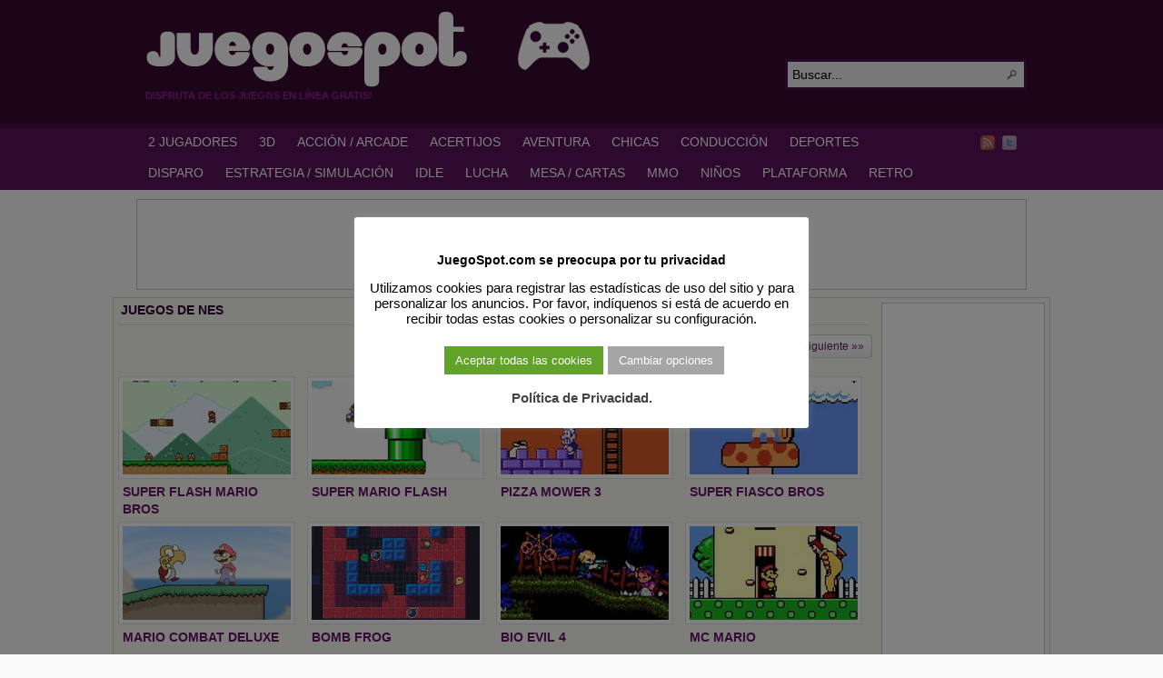

--- FILE ---
content_type: text/html; charset=UTF-8
request_url: https://juegospot.com/tag/nes/
body_size: 23367
content:
<!DOCTYPE html PUBLIC "-//W3C//DTD XHTML 1.0 Transitional//EN" "http://www.w3.org/TR/xhtml1/DTD/xhtml1-transitional.dtd">
<html xmlns="http://www.w3.org/1999/xhtml" lang="es">

<head profile="http://gmpg.org/xfn/11">
<script src="/mobiledetect.js"></script>

<link rel="dns-prefetch" href="//fonts.googleapis.com">
<link rel="dns-prefetch" href="//fonts.gstatic.com">
<link rel="dns-prefetch" href="//cdnjs.cloudflare.com">
<link rel="dns-prefetch" href="//www.googletagservices.com">
<link rel="dns-prefetch" href="//www.googletagmanager.com">
<link rel="dns-prefetch" href="//partner.googleadservices.com">
<link rel="dns-prefetch" href="//tpc.googlesyndication.com">
<link rel="dns-prefetch" href="//securepubads.g.doubleclick.net">
<link rel="dns-prefetch" href="//pagead2.googlesyndication.com">
<link rel="dns-prefetch" href="//www.google.com">
<link rel="dns-prefetch" href="//static.doubleclick.net">
<link rel="dns-prefetch" href="//googleads.g.doubleclick.net">
<link rel="dns-prefetch" href="//facebook.com">
<link rel="dns-prefetch" href="//static.xx.fbcdn.net">
<link rel="dns-prefetch" href="//www.google-analytics.com">
<link rel="dns-prefetch" href="//adservice.google.com">
<link rel="dns-prefetch" href="//csi.gstatic.com">

<link rel="preconnect" href="https://fonts.googleapis.com">
<link rel="preconnect" href="https://fonts.gstatic.com">
<link rel="preconnect" href="https://www.googletagmanager.com">
<link rel="preconnect" href="https://www.googletagservices.com">
<link rel="preconnect" href="https://tpc.googlesyndication.com">
<link rel="preconnect" href="https://partner.googleadservices.com">
<link rel="preconnect" href="https://tpc.googlesyndication.com">
<link rel="preconnect" href="https://securepubads.g.doubleclick.net">
<link rel="preconnect" href="https://pagead2.googlesyndication.com">
<link rel="preconnect" href="https://static.doubleclick.net">
<link rel="preconnect" href="https://googleads.g.doubleclick.net">
<link rel="preconnect" href="https://facebook.com">
<link rel="preconnect" href="https://static.xx.fbcdn.net">
<link rel="preconnect" href="https://www.google-analytics.com">
<link rel="preconnect" href="https://adservice.google.com">
<link rel="preconnect" href="https://csi.gstatic.com">

<meta http-equiv="Content-Type" content="text/html; charset=UTF-8" />
<title>Etiqueta de juego: NES</title>

<meta name="description" content="Disfruta de los juegos en línea gratis!" />

<link rel="alternate" type="application/rss+xml" href="https://juegospot.com/?feed=rss2" title="JuegoSpot.com: HTML5, WebGL y Flash Juegos Gratis! últimas entradas" />

<link rel="alternate" type="application/rss+xml" href="https://juegospot.com/?feed=comments-rss2" title="JuegoSpot.com: HTML5, WebGL y Flash Juegos Gratis! últimos comentarios" />

<link rel="pingback" href="https://juegospot.com/xmlrpc.php" />

<link rel="shortcut icon" href="https://juegospot.com/favicon.ico" />


<meta name='robots' content='max-image-preview:large' />
<link rel="alternate" type="application/rss+xml" title="JuegoSpot.com: HTML5, WebGL y Flash Juegos Gratis! &raquo; Etiqueta NES del feed" href="https://juegospot.com/tag/nes/feed/" />
<style id='wp-img-auto-sizes-contain-inline-css' type='text/css'>
img:is([sizes=auto i],[sizes^="auto," i]){contain-intrinsic-size:3000px 1500px}
/*# sourceURL=wp-img-auto-sizes-contain-inline-css */
</style>
<style id='wp-block-library-inline-css' type='text/css'>
:root{--wp-block-synced-color:#7a00df;--wp-block-synced-color--rgb:122,0,223;--wp-bound-block-color:var(--wp-block-synced-color);--wp-editor-canvas-background:#ddd;--wp-admin-theme-color:#007cba;--wp-admin-theme-color--rgb:0,124,186;--wp-admin-theme-color-darker-10:#006ba1;--wp-admin-theme-color-darker-10--rgb:0,107,160.5;--wp-admin-theme-color-darker-20:#005a87;--wp-admin-theme-color-darker-20--rgb:0,90,135;--wp-admin-border-width-focus:2px}@media (min-resolution:192dpi){:root{--wp-admin-border-width-focus:1.5px}}.wp-element-button{cursor:pointer}:root .has-very-light-gray-background-color{background-color:#eee}:root .has-very-dark-gray-background-color{background-color:#313131}:root .has-very-light-gray-color{color:#eee}:root .has-very-dark-gray-color{color:#313131}:root .has-vivid-green-cyan-to-vivid-cyan-blue-gradient-background{background:linear-gradient(135deg,#00d084,#0693e3)}:root .has-purple-crush-gradient-background{background:linear-gradient(135deg,#34e2e4,#4721fb 50%,#ab1dfe)}:root .has-hazy-dawn-gradient-background{background:linear-gradient(135deg,#faaca8,#dad0ec)}:root .has-subdued-olive-gradient-background{background:linear-gradient(135deg,#fafae1,#67a671)}:root .has-atomic-cream-gradient-background{background:linear-gradient(135deg,#fdd79a,#004a59)}:root .has-nightshade-gradient-background{background:linear-gradient(135deg,#330968,#31cdcf)}:root .has-midnight-gradient-background{background:linear-gradient(135deg,#020381,#2874fc)}:root{--wp--preset--font-size--normal:16px;--wp--preset--font-size--huge:42px}.has-regular-font-size{font-size:1em}.has-larger-font-size{font-size:2.625em}.has-normal-font-size{font-size:var(--wp--preset--font-size--normal)}.has-huge-font-size{font-size:var(--wp--preset--font-size--huge)}.has-text-align-center{text-align:center}.has-text-align-left{text-align:left}.has-text-align-right{text-align:right}.has-fit-text{white-space:nowrap!important}#end-resizable-editor-section{display:none}.aligncenter{clear:both}.items-justified-left{justify-content:flex-start}.items-justified-center{justify-content:center}.items-justified-right{justify-content:flex-end}.items-justified-space-between{justify-content:space-between}.screen-reader-text{border:0;clip-path:inset(50%);height:1px;margin:-1px;overflow:hidden;padding:0;position:absolute;width:1px;word-wrap:normal!important}.screen-reader-text:focus{background-color:#ddd;clip-path:none;color:#444;display:block;font-size:1em;height:auto;left:5px;line-height:normal;padding:15px 23px 14px;text-decoration:none;top:5px;width:auto;z-index:100000}html :where(.has-border-color){border-style:solid}html :where([style*=border-top-color]){border-top-style:solid}html :where([style*=border-right-color]){border-right-style:solid}html :where([style*=border-bottom-color]){border-bottom-style:solid}html :where([style*=border-left-color]){border-left-style:solid}html :where([style*=border-width]){border-style:solid}html :where([style*=border-top-width]){border-top-style:solid}html :where([style*=border-right-width]){border-right-style:solid}html :where([style*=border-bottom-width]){border-bottom-style:solid}html :where([style*=border-left-width]){border-left-style:solid}html :where(img[class*=wp-image-]){height:auto;max-width:100%}:where(figure){margin:0 0 1em}html :where(.is-position-sticky){--wp-admin--admin-bar--position-offset:var(--wp-admin--admin-bar--height,0px)}@media screen and (max-width:600px){html :where(.is-position-sticky){--wp-admin--admin-bar--position-offset:0px}}

/*# sourceURL=wp-block-library-inline-css */
</style><style id='global-styles-inline-css' type='text/css'>
:root{--wp--preset--aspect-ratio--square: 1;--wp--preset--aspect-ratio--4-3: 4/3;--wp--preset--aspect-ratio--3-4: 3/4;--wp--preset--aspect-ratio--3-2: 3/2;--wp--preset--aspect-ratio--2-3: 2/3;--wp--preset--aspect-ratio--16-9: 16/9;--wp--preset--aspect-ratio--9-16: 9/16;--wp--preset--color--black: #000000;--wp--preset--color--cyan-bluish-gray: #abb8c3;--wp--preset--color--white: #ffffff;--wp--preset--color--pale-pink: #f78da7;--wp--preset--color--vivid-red: #cf2e2e;--wp--preset--color--luminous-vivid-orange: #ff6900;--wp--preset--color--luminous-vivid-amber: #fcb900;--wp--preset--color--light-green-cyan: #7bdcb5;--wp--preset--color--vivid-green-cyan: #00d084;--wp--preset--color--pale-cyan-blue: #8ed1fc;--wp--preset--color--vivid-cyan-blue: #0693e3;--wp--preset--color--vivid-purple: #9b51e0;--wp--preset--gradient--vivid-cyan-blue-to-vivid-purple: linear-gradient(135deg,rgb(6,147,227) 0%,rgb(155,81,224) 100%);--wp--preset--gradient--light-green-cyan-to-vivid-green-cyan: linear-gradient(135deg,rgb(122,220,180) 0%,rgb(0,208,130) 100%);--wp--preset--gradient--luminous-vivid-amber-to-luminous-vivid-orange: linear-gradient(135deg,rgb(252,185,0) 0%,rgb(255,105,0) 100%);--wp--preset--gradient--luminous-vivid-orange-to-vivid-red: linear-gradient(135deg,rgb(255,105,0) 0%,rgb(207,46,46) 100%);--wp--preset--gradient--very-light-gray-to-cyan-bluish-gray: linear-gradient(135deg,rgb(238,238,238) 0%,rgb(169,184,195) 100%);--wp--preset--gradient--cool-to-warm-spectrum: linear-gradient(135deg,rgb(74,234,220) 0%,rgb(151,120,209) 20%,rgb(207,42,186) 40%,rgb(238,44,130) 60%,rgb(251,105,98) 80%,rgb(254,248,76) 100%);--wp--preset--gradient--blush-light-purple: linear-gradient(135deg,rgb(255,206,236) 0%,rgb(152,150,240) 100%);--wp--preset--gradient--blush-bordeaux: linear-gradient(135deg,rgb(254,205,165) 0%,rgb(254,45,45) 50%,rgb(107,0,62) 100%);--wp--preset--gradient--luminous-dusk: linear-gradient(135deg,rgb(255,203,112) 0%,rgb(199,81,192) 50%,rgb(65,88,208) 100%);--wp--preset--gradient--pale-ocean: linear-gradient(135deg,rgb(255,245,203) 0%,rgb(182,227,212) 50%,rgb(51,167,181) 100%);--wp--preset--gradient--electric-grass: linear-gradient(135deg,rgb(202,248,128) 0%,rgb(113,206,126) 100%);--wp--preset--gradient--midnight: linear-gradient(135deg,rgb(2,3,129) 0%,rgb(40,116,252) 100%);--wp--preset--font-size--small: 13px;--wp--preset--font-size--medium: 20px;--wp--preset--font-size--large: 36px;--wp--preset--font-size--x-large: 42px;--wp--preset--spacing--20: 0.44rem;--wp--preset--spacing--30: 0.67rem;--wp--preset--spacing--40: 1rem;--wp--preset--spacing--50: 1.5rem;--wp--preset--spacing--60: 2.25rem;--wp--preset--spacing--70: 3.38rem;--wp--preset--spacing--80: 5.06rem;--wp--preset--shadow--natural: 6px 6px 9px rgba(0, 0, 0, 0.2);--wp--preset--shadow--deep: 12px 12px 50px rgba(0, 0, 0, 0.4);--wp--preset--shadow--sharp: 6px 6px 0px rgba(0, 0, 0, 0.2);--wp--preset--shadow--outlined: 6px 6px 0px -3px rgb(255, 255, 255), 6px 6px rgb(0, 0, 0);--wp--preset--shadow--crisp: 6px 6px 0px rgb(0, 0, 0);}:where(.is-layout-flex){gap: 0.5em;}:where(.is-layout-grid){gap: 0.5em;}body .is-layout-flex{display: flex;}.is-layout-flex{flex-wrap: wrap;align-items: center;}.is-layout-flex > :is(*, div){margin: 0;}body .is-layout-grid{display: grid;}.is-layout-grid > :is(*, div){margin: 0;}:where(.wp-block-columns.is-layout-flex){gap: 2em;}:where(.wp-block-columns.is-layout-grid){gap: 2em;}:where(.wp-block-post-template.is-layout-flex){gap: 1.25em;}:where(.wp-block-post-template.is-layout-grid){gap: 1.25em;}.has-black-color{color: var(--wp--preset--color--black) !important;}.has-cyan-bluish-gray-color{color: var(--wp--preset--color--cyan-bluish-gray) !important;}.has-white-color{color: var(--wp--preset--color--white) !important;}.has-pale-pink-color{color: var(--wp--preset--color--pale-pink) !important;}.has-vivid-red-color{color: var(--wp--preset--color--vivid-red) !important;}.has-luminous-vivid-orange-color{color: var(--wp--preset--color--luminous-vivid-orange) !important;}.has-luminous-vivid-amber-color{color: var(--wp--preset--color--luminous-vivid-amber) !important;}.has-light-green-cyan-color{color: var(--wp--preset--color--light-green-cyan) !important;}.has-vivid-green-cyan-color{color: var(--wp--preset--color--vivid-green-cyan) !important;}.has-pale-cyan-blue-color{color: var(--wp--preset--color--pale-cyan-blue) !important;}.has-vivid-cyan-blue-color{color: var(--wp--preset--color--vivid-cyan-blue) !important;}.has-vivid-purple-color{color: var(--wp--preset--color--vivid-purple) !important;}.has-black-background-color{background-color: var(--wp--preset--color--black) !important;}.has-cyan-bluish-gray-background-color{background-color: var(--wp--preset--color--cyan-bluish-gray) !important;}.has-white-background-color{background-color: var(--wp--preset--color--white) !important;}.has-pale-pink-background-color{background-color: var(--wp--preset--color--pale-pink) !important;}.has-vivid-red-background-color{background-color: var(--wp--preset--color--vivid-red) !important;}.has-luminous-vivid-orange-background-color{background-color: var(--wp--preset--color--luminous-vivid-orange) !important;}.has-luminous-vivid-amber-background-color{background-color: var(--wp--preset--color--luminous-vivid-amber) !important;}.has-light-green-cyan-background-color{background-color: var(--wp--preset--color--light-green-cyan) !important;}.has-vivid-green-cyan-background-color{background-color: var(--wp--preset--color--vivid-green-cyan) !important;}.has-pale-cyan-blue-background-color{background-color: var(--wp--preset--color--pale-cyan-blue) !important;}.has-vivid-cyan-blue-background-color{background-color: var(--wp--preset--color--vivid-cyan-blue) !important;}.has-vivid-purple-background-color{background-color: var(--wp--preset--color--vivid-purple) !important;}.has-black-border-color{border-color: var(--wp--preset--color--black) !important;}.has-cyan-bluish-gray-border-color{border-color: var(--wp--preset--color--cyan-bluish-gray) !important;}.has-white-border-color{border-color: var(--wp--preset--color--white) !important;}.has-pale-pink-border-color{border-color: var(--wp--preset--color--pale-pink) !important;}.has-vivid-red-border-color{border-color: var(--wp--preset--color--vivid-red) !important;}.has-luminous-vivid-orange-border-color{border-color: var(--wp--preset--color--luminous-vivid-orange) !important;}.has-luminous-vivid-amber-border-color{border-color: var(--wp--preset--color--luminous-vivid-amber) !important;}.has-light-green-cyan-border-color{border-color: var(--wp--preset--color--light-green-cyan) !important;}.has-vivid-green-cyan-border-color{border-color: var(--wp--preset--color--vivid-green-cyan) !important;}.has-pale-cyan-blue-border-color{border-color: var(--wp--preset--color--pale-cyan-blue) !important;}.has-vivid-cyan-blue-border-color{border-color: var(--wp--preset--color--vivid-cyan-blue) !important;}.has-vivid-purple-border-color{border-color: var(--wp--preset--color--vivid-purple) !important;}.has-vivid-cyan-blue-to-vivid-purple-gradient-background{background: var(--wp--preset--gradient--vivid-cyan-blue-to-vivid-purple) !important;}.has-light-green-cyan-to-vivid-green-cyan-gradient-background{background: var(--wp--preset--gradient--light-green-cyan-to-vivid-green-cyan) !important;}.has-luminous-vivid-amber-to-luminous-vivid-orange-gradient-background{background: var(--wp--preset--gradient--luminous-vivid-amber-to-luminous-vivid-orange) !important;}.has-luminous-vivid-orange-to-vivid-red-gradient-background{background: var(--wp--preset--gradient--luminous-vivid-orange-to-vivid-red) !important;}.has-very-light-gray-to-cyan-bluish-gray-gradient-background{background: var(--wp--preset--gradient--very-light-gray-to-cyan-bluish-gray) !important;}.has-cool-to-warm-spectrum-gradient-background{background: var(--wp--preset--gradient--cool-to-warm-spectrum) !important;}.has-blush-light-purple-gradient-background{background: var(--wp--preset--gradient--blush-light-purple) !important;}.has-blush-bordeaux-gradient-background{background: var(--wp--preset--gradient--blush-bordeaux) !important;}.has-luminous-dusk-gradient-background{background: var(--wp--preset--gradient--luminous-dusk) !important;}.has-pale-ocean-gradient-background{background: var(--wp--preset--gradient--pale-ocean) !important;}.has-electric-grass-gradient-background{background: var(--wp--preset--gradient--electric-grass) !important;}.has-midnight-gradient-background{background: var(--wp--preset--gradient--midnight) !important;}.has-small-font-size{font-size: var(--wp--preset--font-size--small) !important;}.has-medium-font-size{font-size: var(--wp--preset--font-size--medium) !important;}.has-large-font-size{font-size: var(--wp--preset--font-size--large) !important;}.has-x-large-font-size{font-size: var(--wp--preset--font-size--x-large) !important;}
/*# sourceURL=global-styles-inline-css */
</style>

<style id='classic-theme-styles-inline-css' type='text/css'>
/*! This file is auto-generated */
.wp-block-button__link{color:#fff;background-color:#32373c;border-radius:9999px;box-shadow:none;text-decoration:none;padding:calc(.667em + 2px) calc(1.333em + 2px);font-size:1.125em}.wp-block-file__button{background:#32373c;color:#fff;text-decoration:none}
/*# sourceURL=/wp-includes/css/classic-themes.min.css */
</style>
<link rel='stylesheet' id='coldform-css' href='https://juegospot.com/wp-content/plugins/contact-coldform/coldskins/coldskin-default.css?ver=20251111' type='text/css' media='all' />
<link rel='stylesheet' id='cookie-law-info-css' href='https://juegospot.com/wp-content/plugins/cookie-law-info/legacy/public/css/cookie-law-info-public.css?ver=3.3.9.1' type='text/css' media='all' />
<link rel='stylesheet' id='cookie-law-info-gdpr-css' href='https://juegospot.com/wp-content/plugins/cookie-law-info/legacy/public/css/cookie-law-info-gdpr.css?ver=3.3.9.1' type='text/css' media='all' />
<link rel='stylesheet' id='kk-star-ratings-css' href='https://juegospot.com/wp-content/plugins/kk-star-ratings/public/css/kk-star-ratings.css?ver=4.2.0' type='text/css' media='all' />
<style id='kk-star-ratings-inline-css' type='text/css'>
.kk-star-ratings .kksr-stars .kksr-star {
        margin-right: 4px;
    }
    [dir="rtl"] .kk-star-ratings .kksr-stars .kksr-star {
        margin-left: 4px;
        margin-right: 0;
    }
/*# sourceURL=kk-star-ratings-inline-css */
</style>
<script type="text/javascript" src="https://juegospot.com/wp-includes/js/jquery/jquery.min.js?ver=3.7.1" id="jquery-core-js"></script>
<script type="text/javascript" src="https://juegospot.com/wp-includes/js/jquery/jquery-migrate.min.js?ver=3.4.1" id="jquery-migrate-js"></script>
<script type="text/javascript" src="https://juegospot.com/wp-content/themes/arras/js/superfish/hoverIntent.js" id="hoverintent-js"></script>
<script type="text/javascript" src="https://juegospot.com/wp-content/themes/arras/js/superfish/superfish.js" id="superfish-js"></script>
<script type="text/javascript" id="cookie-law-info-js-extra">
/* <![CDATA[ */
var Cli_Data = {"nn_cookie_ids":[],"cookielist":[],"non_necessary_cookies":[],"ccpaEnabled":"","ccpaRegionBased":"","ccpaBarEnabled":"","strictlyEnabled":["necessary","obligatoire"],"ccpaType":"gdpr","js_blocking":"","custom_integration":"","triggerDomRefresh":"","secure_cookies":""};
var cli_cookiebar_settings = {"animate_speed_hide":"500","animate_speed_show":"500","background":"#fff","border":"#444","border_on":"","button_1_button_colour":"#000","button_1_button_hover":"#000000","button_1_link_colour":"#fff","button_1_as_button":"1","button_1_new_win":"","button_2_button_colour":"#333","button_2_button_hover":"#292929","button_2_link_colour":"#444","button_2_as_button":"","button_2_hidebar":"1","button_3_button_colour":"#000","button_3_button_hover":"#000000","button_3_link_colour":"#fff","button_3_as_button":"1","button_3_new_win":"","button_4_button_colour":"#a5a5a5","button_4_button_hover":"#848484","button_4_link_colour":"#fff","button_4_as_button":"1","button_7_button_colour":"#61a229","button_7_button_hover":"#4e8221","button_7_link_colour":"#fff","button_7_as_button":"1","button_7_new_win":"","font_family":"inherit","header_fix":"","notify_animate_hide":"1","notify_animate_show":"","notify_div_id":"#cookie-law-info-bar","notify_position_horizontal":"right","notify_position_vertical":"bottom","scroll_close":"","scroll_close_reload":"","accept_close_reload":"","reject_close_reload":"","showagain_tab":"1","showagain_background":"#fff","showagain_border":"#000","showagain_div_id":"#cookie-law-info-again","showagain_x_position":"100px","text":"#000","show_once_yn":"","show_once":"10000","logging_on":"","as_popup":"","popup_overlay":"1","bar_heading_text":"JuegoSpot.com se preocupa por tu privacidad","cookie_bar_as":"popup","popup_showagain_position":"bottom-right","widget_position":"left"};
var log_object = {"ajax_url":"https://juegospot.com/wp-admin/admin-ajax.php"};
//# sourceURL=cookie-law-info-js-extra
/* ]]> */
</script>
<script type="text/javascript" src="https://juegospot.com/wp-content/plugins/cookie-law-info/legacy/public/js/cookie-law-info-public.js?ver=3.3.9.1" id="cookie-law-info-js"></script>
<link rel="https://api.w.org/" href="https://juegospot.com/wp-json/" /><link rel="alternate" title="JSON" type="application/json" href="https://juegospot.com/wp-json/wp/v2/tags/151" /><link rel="EditURI" type="application/rsd+xml" title="RSD" href="https://juegospot.com/xmlrpc.php?rsd" />
<link rel="stylesheet" href="https://juegospot.com/wp-content/themes/arras/css/styles/violet.css" type="text/css" media="screen,projection" /><link rel="stylesheet" href="https://juegospot.com/wp-content/themes/arras/css/layouts/2c-r-fixed.css" type="text/css" />
<!-- Generated by Arras WP Theme -->
<style type="text/css">
	.posts-default li  { width: 195px; height: 155px; }
	.posts-default img, .posts-default .entry-thumbnails-link { width: 185px; height: 103px; }
	.posts-default .entry-meta { width: 185px; }
	.posts-default .entry-thumbnails { width: 195px; height: 113px; }
			.posts-quick .entry-thumbnails img { width: 115px; height: 86px; }
		.posts-quick .entry-meta { width: 115px; }
			.featured { height: 250px; }
	.featured-article { width: 520px; height: 240px; }
	.featured-article img { width: 520px; height: 240px; }
	#controls { width: 490px; top: 105px; }
	#controls .next { left: 490px; }
	.featured-entry { height: 80px; top: -80px; }
	.featured-slideshow-inner { height: 240px }
	body { background: s s s s s !important; }
#main { background: url(https://juegospot.com/wp-content/themes/arras/images/foreground.png) !important; }
	.featured-stories-summary  { margin-left: 52px; }
	.single .post .entry-photo img, .single-post .entry-photo img  { width: 185px; height: 103px; }
	.blog-name a { background: url(https://juegospot.com/images/2020/04/juegospot-logo-1.gif) no-repeat; text-indent: -9000px; width: 680px; height: 86px; display: block; }
	.footer-sidebar  { width: 920px; }
	</style>
	<script type="text/javascript">
	jQuery(document).ready(function($) {

$('.sf-menu').superfish({autoArrows: true, speed: 'fast', dropShadows: 'true'});



});
	</script>
	
<!-- Dynamic Widgets by QURL loaded - http://www.dynamic-widgets.com //-->
<link rel="stylesheet" href="https://juegospot.com/wp-content/themes/arras/user.css" type="text/css" media="screen,projection" /><noscript><style id="rocket-lazyload-nojs-css">.rll-youtube-player, [data-lazy-src]{display:none !important;}</style></noscript>
<!-- Google Tag Manager -->
<script>(function(w,d,s,l,i){w[l]=w[l]||[];w[l].push({'gtm.start':
new Date().getTime(),event:'gtm.js'});var f=d.getElementsByTagName(s)[0],
j=d.createElement(s),dl=l!='dataLayer'?'&l='+l:'';j.async=true;j.src=
'https://www.googletagmanager.com/gtm.js?id='+i+dl;f.parentNode.insertBefore(j,f);
})(window,document,'script','dataLayer','GTM-5MSMPMC');</script>
<!-- End Google Tag Manager -->


<!-- Google Adsense Ads -->
<script async src="https://pagead2.googlesyndication.com/pagead/js/adsbygoogle.js?client=ca-pub-6758345584634727" crossorigin="anonymous"></script>
<!-- End of Google Adsense Ads -->


<!-- Cookie Consent - Personalized Ads -->
<script>
function getCookie(cname) {
  let name = cname + "=";
  let ca = document.cookie.split(';');
  for(let i = 0; i < ca.length; i++) {
    let c = ca[i];
    while (c.charAt(0) == ' ') {
      c = c.substring(1);
    }
    if (c.indexOf(name) == 0) {
      return c.substring(name.length, c.length);
    }
  }
  return "";
}

var adstatus = getCookie("cookielawinfo-checkbox-advertisement");
console.log (adstatus);

if (adstatus == "no") {
	console.log("Ads Personalization is OFF!");
	var adsvar = 1;
	(adsbygoogle=window.adsbygoogle||[]).requestNonPersonalizedAds=1;
}
else if (adstatus == 'yes') {
	console.log("Ads Personalization is ON!");
	var adsvar = 0;
	(adsbygoogle=window.adsbygoogle||[]).requestNonPersonalizedAds=0;
}

</script>

<!-- End of Cookie Consent - Personalized Ads -->


<link rel='stylesheet' id='cookie-law-info-table-css' href='https://juegospot.com/wp-content/plugins/cookie-law-info/legacy/public/css/cookie-law-info-table.css?ver=3.3.9.1' type='text/css' media='all' />
</head>

<body class="archive tag tag-nes tag-151 wp-theme-arras layout-2c-r-fixed no-js style-violet">

<!-- Google Tag Manager (noscript) -->
<noscript><iframe src="https://www.googletagmanager.com/ns.html?id=GTM-5MSMPMC"
height="0" width="0" style="display:none;visibility:hidden"></iframe></noscript>
<!-- End Google Tag Manager (noscript) -->

<script type="text/javascript">
//<![CDATA[
(function(){
var c = document.body.className;
c = c.replace(/no-js/, 'js');
document.body.className = c;
})();
//]]>
</script>

<div id="top-menu" class="clearfix">
	</div><!-- #top-menu -->

<div id="header">
	<div id="branding" class="clearfix">
	<div class="logo">
				<span class="blog-name"><a href="https://juegospot.com">JuegoSpot.com: HTML5, WebGL y Flash Juegos Gratis!</a></span>
		<span class="blog-description">Disfruta de los juegos en línea gratis!</span>
			</div>
	<div id="searchbar"><form method="get" class="searchform clearfix" action="https://juegospot.com/">
 <input type="text" value="Buscar..." name="s" class="s" onfocus="this.value=''" />
 <input type="submit" class="searchsubmit" value="Buscar" title="Buscar JuegoSpot.com: HTML5, WebGL y Flash Juegos Gratis!" />
</form>
</div>
	</div><!-- #branding -->
</div><!-- #header -->

<div id="nav">
	<div id="nav-content" class="clearfix">
	<div class="menu-main-menu-container"><ul id="menu-main-menu" class="sf-menu menu clearfix"><li id="menu-item-24450" class="menu-item menu-item-type-taxonomy menu-item-object-category menu-item-24450"><a href="https://juegospot.com/category/juegos-de-2-jugadores/" title="Juegos de 2 Jugadores">2 JUGADORES</a></li>
<li id="menu-item-5139" class="menu-item menu-item-type-taxonomy menu-item-object-category menu-item-5139"><a href="https://juegospot.com/category/juegos-de-3d/" title="Juegos de 3D">3D</a></li>
<li id="menu-item-1111" class="menu-item menu-item-type-taxonomy menu-item-object-category menu-item-1111"><a href="https://juegospot.com/category/juegos-de-accion-y-arcade/" title="Juegos de Acción y Arcade">ACCIÓN / ARCADE</a></li>
<li id="menu-item-1117" class="menu-item menu-item-type-taxonomy menu-item-object-category menu-item-1117"><a href="https://juegospot.com/category/juegos-de-acertijos/" title="Juegos de Acertijos">ACERTIJOS</a></li>
<li id="menu-item-1116" class="menu-item menu-item-type-taxonomy menu-item-object-category menu-item-1116"><a href="https://juegospot.com/category/juegos-de-aventura/" title="Juegos de Aventura">AVENTURA</a></li>
<li id="menu-item-2084" class="menu-item menu-item-type-taxonomy menu-item-object-category menu-item-2084"><a href="https://juegospot.com/category/juegos-para-chicas/" title="Juegos para Chicas">CHICAS</a></li>
<li id="menu-item-1113" class="menu-item menu-item-type-taxonomy menu-item-object-category menu-item-1113"><a href="https://juegospot.com/category/juegos-de-conduccion/" title="Juegos de conducción">CONDUCCIÓN</a></li>
<li id="menu-item-1112" class="menu-item menu-item-type-taxonomy menu-item-object-category menu-item-1112"><a href="https://juegospot.com/category/juegos-de-deportes/" title="Juegos de Deportes">DEPORTES</a></li>
<li id="menu-item-1118" class="menu-item menu-item-type-taxonomy menu-item-object-category menu-item-1118"><a href="https://juegospot.com/category/juegos-de-disparos/" title="Juegos de Disparo">DISPARO</a></li>
<li id="menu-item-1597" class="menu-item menu-item-type-taxonomy menu-item-object-category menu-item-1597"><a href="https://juegospot.com/category/juegos-de-estrategia-y-simulacion/" title="Juegos de Estrategia y Simulación">ESTRATEGIA / SIMULACIÓN</a></li>
<li id="menu-item-32484" class="menu-item menu-item-type-taxonomy menu-item-object-category menu-item-32484"><a href="https://juegospot.com/category/juegos-de-idle/" title="Idle Click Games">IDLE</a></li>
<li id="menu-item-5397" class="menu-item menu-item-type-taxonomy menu-item-object-category menu-item-5397"><a href="https://juegospot.com/category/juegos-de-lucha/" title="Juegos de Lucha">LUCHA</a></li>
<li id="menu-item-1114" class="menu-item menu-item-type-taxonomy menu-item-object-category menu-item-1114"><a href="https://juegospot.com/category/juegos-de-mesa-cartas-y-casino/" title="Juegos de Mesa, Cartas y Casino">MESA / CARTAS</a></li>
<li id="menu-item-27347" class="menu-item menu-item-type-taxonomy menu-item-object-category menu-item-27347"><a href="https://juegospot.com/category/juegos-de-mmo/" title="MMO Games">MMO</a></li>
<li id="menu-item-1120" class="menu-item menu-item-type-taxonomy menu-item-object-category menu-item-1120"><a href="https://juegospot.com/category/juegos-para-ninos/" title="Juegos para Niños">NIÑOS</a></li>
<li id="menu-item-1119" class="menu-item menu-item-type-taxonomy menu-item-object-category menu-item-1119"><a href="https://juegospot.com/category/juegos-de-plataforma/" title="Juegos de Plataforma">PLATAFORMA</a></li>
<li id="menu-item-6400" class="menu-item menu-item-type-taxonomy menu-item-object-category menu-item-6400"><a href="https://juegospot.com/category/juegos-retro/" title="Juegos Retro">RETRO</a></li>
</ul></div>		<ul class="quick-nav clearfix">
					<li><a id="rss" title="JuegoSpot.com: HTML5, WebGL y Flash Juegos Gratis! RSS" href="https://juegospot.com/?feed=rss2">RSS</a></li>
		
							<li><a id="twitter" title="JuegoSpot.com: HTML5, WebGL y Flash Juegos Gratis! Twitter" href="http://www.twitter.com/juegospot/" target="_blank">Twitter</a></li>
		
				
			</ul>
	</div><!-- #nav-content -->
</div>

<!-- Ads Header Condition -->

<div id="ads_header_home_970px" class="clearfix">
	<div id="top_banner_970px">

<script async src="https://pagead2.googlesyndication.com/pagead/js/adsbygoogle.js?client=ca-pub-6758345584634727" crossorigin="anonymous"></script>
<!-- [JS] Top 970x90 -->
<ins class="adsbygoogle"
     style="display:inline-block;width:970px;height:90px"
     data-ad-client="ca-pub-6758345584634727"
     data-ad-slot="6252610362"></ins>
<script>
     (adsbygoogle = window.adsbygoogle || []).push({});
</script>

	</div>
</div>

<!-- #nav -->

<div id="wrapper">

	
	<div id="main" class="clearfix">
    <div id="container" class="clearfix">

<div id="content" class="section">

	
	        <h1 class="archive-title">JUEGOS DE NES</h1>
	
	<div id="archive-posts">
<div class="navigation clearfix">
			<div class="floatright"><a href="https://juegospot.com/tag/nes/page/2/" >Página siguiente &#187;&#187;</a></div>
			<div class="floatleft"></div>
		</div>

	<ul class="hfeed posts-default clearfix">		<li class="clearfix post-213 post type-post status-publish format-standard has-post-thumbnail hentry category-juegos-de-accion-y-arcade category-juegos-de-plataforma category-juegos-retro tag-8-bit tag-flash-clasico-sin-necesidad-de-plugin tag-mario tag-nes tag-nintendo tag-sin-flash">
			<div class="entry-thumbnails"><a class="entry-thumbnails-link" href="https://juegospot.com/super-flash-mario-bros/"><img width="185" height="103" src="data:image/svg+xml,%3Csvg%20xmlns='http://www.w3.org/2000/svg'%20viewBox='0%200%20185%20103'%3E%3C/svg%3E" class="attachment-node-based-thumb size-node-based-thumb wp-post-image" alt="SUPER FLASH MARIO BROS Sin Flash versión. Un clásico juego de los 80&#8217;s &#8211; Super Mario Bros, ¡igual que en tu viejo Nintendo! Puedes jugar como Mario o [&hellip;]" title="SUPER FLASH MARIO BROS" decoding="async" data-lazy-src="https://juegospot.com/images/super_flash_mario_bros-185x103.jpg" /><noscript><img width="185" height="103" src="https://juegospot.com/images/super_flash_mario_bros-185x103.jpg" class="attachment-node-based-thumb size-node-based-thumb wp-post-image" alt="SUPER FLASH MARIO BROS Sin Flash versión. Un clásico juego de los 80&#8217;s &#8211; Super Mario Bros, ¡igual que en tu viejo Nintendo! Puedes jugar como Mario o [&hellip;]" title="SUPER FLASH MARIO BROS" decoding="async" /></noscript><span class="entry-meta"><span class="entry-comments">0</span><abbr class="published" title="2024-06-04T20:38:44+02:00">junio 4, 2024</abbr></span></a></div><h3 class="entry-title"><a href="https://juegospot.com/super-flash-mario-bros/" rel="bookmark">SUPER FLASH MARIO BROS</a></h3>					</li>
				<li class="clearfix post-4117 post type-post status-publish format-standard has-post-thumbnail hentry category-juegos-de-accion-y-arcade category-juegos-retro tag-flash-clasico-sin-necesidad-de-plugin tag-mario tag-nes tag-nintendo tag-sin-flash tag-super-mario-bros">
			<div class="entry-thumbnails"><a class="entry-thumbnails-link" href="https://juegospot.com/super-mario-flash/"><img width="185" height="103" src="data:image/svg+xml,%3Csvg%20xmlns='http://www.w3.org/2000/svg'%20viewBox='0%200%20185%20103'%3E%3C/svg%3E" class="attachment-node-based-thumb size-node-based-thumb wp-post-image" alt="SUPER MARIO FLASH &#8211; Sin Flash! Versión online gratuita del clásico juego Super Mario Bros, igual que en tu NES doradita. No hay necesidad de explicar este juego, [&hellip;]" title="SUPER MARIO FLASH" decoding="async" data-lazy-src="https://juegospot.com/images/super-mario-flash-185x103.jpg" /><noscript><img width="185" height="103" src="https://juegospot.com/images/super-mario-flash-185x103.jpg" class="attachment-node-based-thumb size-node-based-thumb wp-post-image" alt="SUPER MARIO FLASH &#8211; Sin Flash! Versión online gratuita del clásico juego Super Mario Bros, igual que en tu NES doradita. No hay necesidad de explicar este juego, [&hellip;]" title="SUPER MARIO FLASH" decoding="async" /></noscript><span class="entry-meta"><span class="entry-comments">0</span><abbr class="published" title="2023-01-29T22:22:27+02:00">enero 29, 2023</abbr></span></a></div><h3 class="entry-title"><a href="https://juegospot.com/super-mario-flash/" rel="bookmark">SUPER MARIO FLASH</a></h3>					</li>
				<li class="clearfix post-55823 post type-post status-publish format-standard has-post-thumbnail hentry category-juegos-de-accion-y-arcade category-juegos-para-ninos category-juegos-de-plataforma category-juegos-retro tag-comida tag-html5 tag-mario tag-mario-bros tag-nes tag-oldschool tag-parodia tag-pizza tag-vieja-escuela">
			<div class="entry-thumbnails"><a class="entry-thumbnails-link" href="https://juegospot.com/pizza-mower-3/"><img width="185" height="103" src="data:image/svg+xml,%3Csvg%20xmlns='http://www.w3.org/2000/svg'%20viewBox='0%200%20185%20103'%3E%3C/svg%3E" class="attachment-node-based-thumb size-node-based-thumb wp-post-image" alt="Una divertida remezcla de los clásicos juegos de Mario con el tema de la pizza y la cocina. Explora la tierra mágica, evita a los enemigos y embárcate [&hellip;]" title="PIZZA MOWER 3" decoding="async" data-lazy-src="https://juegospot.com/images/2021/05/pizza-mower-3-185x103.jpeg" /><noscript><img width="185" height="103" src="https://juegospot.com/images/2021/05/pizza-mower-3-185x103.jpeg" class="attachment-node-based-thumb size-node-based-thumb wp-post-image" alt="Una divertida remezcla de los clásicos juegos de Mario con el tema de la pizza y la cocina. Explora la tierra mágica, evita a los enemigos y embárcate [&hellip;]" title="PIZZA MOWER 3" decoding="async" /></noscript><span class="entry-meta"><span class="entry-comments">0</span><abbr class="published" title="2021-05-28T09:31:28+02:00">mayo 28, 2021</abbr></span></a></div><h3 class="entry-title"><a href="https://juegospot.com/pizza-mower-3/" rel="bookmark">PIZZA MOWER 3</a></h3>					</li>
				<li class="clearfix post-55404 post type-post status-publish format-standard has-post-thumbnail hentry category-juegos-de-2-jugadores category-juegos-de-acertijos category-juegos-retro tag-html5 tag-mario tag-mario-bros tag-nes tag-nintendo tag-parodia tag-super-mario-bros">
			<div class="entry-thumbnails"><a class="entry-thumbnails-link" href="https://juegospot.com/super-fiasco-bros/"><img width="185" height="103" src="data:image/svg+xml,%3Csvg%20xmlns='http://www.w3.org/2000/svg'%20viewBox='0%200%20185%20103'%3E%3C/svg%3E" class="attachment-node-based-thumb size-node-based-thumb wp-post-image" alt="Una divertida parodia de Super Mario Bros. Como Super Fiasco Bros, tienes que festejar duro y entrar en el castillo de la discoteca. Tendrás que hacer algunas cosas, [&hellip;]" title="SUPER FIASCO BROS" decoding="async" data-lazy-src="https://juegospot.com/images/2020/10/super-fiasco-bros-185x103.jpg" /><noscript><img width="185" height="103" src="https://juegospot.com/images/2020/10/super-fiasco-bros-185x103.jpg" class="attachment-node-based-thumb size-node-based-thumb wp-post-image" alt="Una divertida parodia de Super Mario Bros. Como Super Fiasco Bros, tienes que festejar duro y entrar en el castillo de la discoteca. Tendrás que hacer algunas cosas, [&hellip;]" title="SUPER FIASCO BROS" decoding="async" loading="lazy" /></noscript><span class="entry-meta"><span class="entry-comments">0</span><abbr class="published" title="2020-10-30T22:06:13+02:00">octubre 30, 2020</abbr></span></a></div><h3 class="entry-title"><a href="https://juegospot.com/super-fiasco-bros/" rel="bookmark">SUPER FIASCO BROS</a></h3>					</li>
				<li class="clearfix post-8181 post type-post status-publish format-standard has-post-thumbnail hentry category-juegos-de-lucha category-juegos-de-plataforma tag-mario tag-nes tag-nintendo tag-super-mario-bros">
			<div class="entry-thumbnails"><a class="entry-thumbnails-link" href="https://juegospot.com/mario-combat-deluxe/"><img width="185" height="103" src="data:image/svg+xml,%3Csvg%20xmlns='http://www.w3.org/2000/svg'%20viewBox='0%200%20185%20103'%3E%3C/svg%3E" class="attachment-node-based-thumb size-node-based-thumb wp-post-image" alt="Bienvenido a Mario World&#8230;. un poco diferente a lo que estás acostumbrado. En lugar de correr y recoger monedas de oro, debes luchar con tus enemigos y tratar [&hellip;]" title="MARIO COMBAT DELUXE" decoding="async" data-lazy-src="https://juegospot.com/images/mario-combat-deluxe-185x103.jpg" /><noscript><img width="185" height="103" src="https://juegospot.com/images/mario-combat-deluxe-185x103.jpg" class="attachment-node-based-thumb size-node-based-thumb wp-post-image" alt="Bienvenido a Mario World&#8230;. un poco diferente a lo que estás acostumbrado. En lugar de correr y recoger monedas de oro, debes luchar con tus enemigos y tratar [&hellip;]" title="MARIO COMBAT DELUXE" decoding="async" loading="lazy" /></noscript><span class="entry-meta"><span class="entry-comments">0</span><abbr class="published" title="2019-12-05T22:45:09+02:00">diciembre 5, 2019</abbr></span></a></div><h3 class="entry-title"><a href="https://juegospot.com/mario-combat-deluxe/" rel="bookmark">MARIO COMBAT DELUXE</a></h3>					</li>
				<li class="clearfix post-45116 post type-post status-publish format-standard has-post-thumbnail hentry category-juegos-de-accion-y-arcade category-juegos-retro tag-8-bit tag-bomba tag-bomberman tag-html5 tag-laberinto tag-nes">
			<div class="entry-thumbnails"><a class="entry-thumbnails-link" href="https://juegospot.com/bomb-frog/"><img width="185" height="103" src="data:image/svg+xml,%3Csvg%20xmlns='http://www.w3.org/2000/svg'%20viewBox='0%200%20185%20103'%3E%3C/svg%3E" class="attachment-node-based-thumb size-node-based-thumb wp-post-image" alt="Un juego loco de la vieja escuela inspirado en clásicos como Bomberman. Tu objetivo es correr a través del nivel, recoger bombas y hacerlas explotar para descubrir tesoros [&hellip;]" title="BOMB FROG" decoding="async" data-lazy-src="https://juegospot.com/images/2019/05/bomb-frog-185x103.jpg" /><noscript><img width="185" height="103" src="https://juegospot.com/images/2019/05/bomb-frog-185x103.jpg" class="attachment-node-based-thumb size-node-based-thumb wp-post-image" alt="Un juego loco de la vieja escuela inspirado en clásicos como Bomberman. Tu objetivo es correr a través del nivel, recoger bombas y hacerlas explotar para descubrir tesoros [&hellip;]" title="BOMB FROG" decoding="async" loading="lazy" /></noscript><span class="entry-meta"><span class="entry-comments">0</span><abbr class="published" title="2019-05-09T22:14:01+02:00">mayo 9, 2019</abbr></span></a></div><h3 class="entry-title"><a href="https://juegospot.com/bomb-frog/" rel="bookmark">BOMB FROG</a></h3>					</li>
				<li class="clearfix post-45063 post type-post status-publish format-standard has-post-thumbnail hentry category-juegos-de-accion-y-arcade category-juegos-de-plataforma category-juegos-retro tag-80s tag-html5 tag-nes tag-nintendo tag-remake tag-resident-evil tag-vieja-escuela tag-zombie">
			<div class="entry-thumbnails"><a class="entry-thumbnails-link" href="https://juegospot.com/bio-evil-4/"><img width="185" height="103" src="data:image/svg+xml,%3Csvg%20xmlns='http://www.w3.org/2000/svg'%20viewBox='0%200%20185%20103'%3E%3C/svg%3E" class="attachment-node-based-thumb size-node-based-thumb wp-post-image" alt="¿Quieres jugar el remake (o más bien demake) de Resident Evil 4 para la consola clásica de los 80, NES? Prueba este juego, es súper atractivo y su [&hellip;]" title="BIO EVIL 4" decoding="async" data-lazy-src="https://juegospot.com/images/2019/05/bio-evil-4-185x103.jpg" /><noscript><img width="185" height="103" src="https://juegospot.com/images/2019/05/bio-evil-4-185x103.jpg" class="attachment-node-based-thumb size-node-based-thumb wp-post-image" alt="¿Quieres jugar el remake (o más bien demake) de Resident Evil 4 para la consola clásica de los 80, NES? Prueba este juego, es súper atractivo y su [&hellip;]" title="BIO EVIL 4" decoding="async" loading="lazy" /></noscript><span class="entry-meta"><span class="entry-comments">0</span><abbr class="published" title="2019-05-07T10:43:50+02:00">mayo 7, 2019</abbr></span></a></div><h3 class="entry-title"><a href="https://juegospot.com/bio-evil-4/" rel="bookmark">BIO EVIL 4</a></h3>					</li>
				<li class="clearfix post-43623 post type-post status-publish format-standard has-post-thumbnail hentry category-juegos-de-accion-y-arcade category-juegos-para-ninos category-juegos-de-plataforma category-juegos-retro tag-80s tag-mario tag-nes tag-nintendo tag-super-mario tag-super-mario-bros">
			<div class="entry-thumbnails"><a class="entry-thumbnails-link" href="https://juegospot.com/mc-mario/"><img width="185" height="103" src="data:image/svg+xml,%3Csvg%20xmlns='http://www.w3.org/2000/svg'%20viewBox='0%200%20185%20103'%3E%3C/svg%3E" class="attachment-node-based-thumb size-node-based-thumb wp-post-image" alt="¡Ronald McDonald necesita ayuda! ¡El Hamburglar ha robado su Bolsa Mágica! Mario necesita perseguir al ladrón y recuperar la propiedad de Ronald. Recoge las cartas que Ronald dejó [&hellip;]" title="MC MARIO" decoding="async" data-lazy-src="https://juegospot.com/images/2018/12/mc-mario-185x103.jpg" /><noscript><img width="185" height="103" src="https://juegospot.com/images/2018/12/mc-mario-185x103.jpg" class="attachment-node-based-thumb size-node-based-thumb wp-post-image" alt="¡Ronald McDonald necesita ayuda! ¡El Hamburglar ha robado su Bolsa Mágica! Mario necesita perseguir al ladrón y recuperar la propiedad de Ronald. Recoge las cartas que Ronald dejó [&hellip;]" title="MC MARIO" decoding="async" loading="lazy" /></noscript><span class="entry-meta"><span class="entry-comments">0</span><abbr class="published" title="2018-12-22T21:14:58+02:00">diciembre 22, 2018</abbr></span></a></div><h3 class="entry-title"><a href="https://juegospot.com/mc-mario/" rel="bookmark">MC MARIO</a></h3>					</li>
				<li class="clearfix post-42027 post type-post status-publish format-standard has-post-thumbnail hentry category-juegos-de-accion-y-arcade category-juegos-para-ninos category-juegos-de-plataforma category-juegos-retro tag-html5 tag-mario tag-mario-bros tag-nes tag-nintendo tag-parodia tag-super-mario tag-super-mario-bros tag-vieja-escuela">
			<div class="entry-thumbnails"><a class="entry-thumbnails-link" href="https://juegospot.com/super-alfonso/"><img width="185" height="103" src="data:image/svg+xml,%3Csvg%20xmlns='http://www.w3.org/2000/svg'%20viewBox='0%200%20185%20103'%3E%3C/svg%3E" class="attachment-node-based-thumb size-node-based-thumb wp-post-image" alt="¿Cansado de Super Mario? Conoce a Super Alfonso, el superhéroe minero valiente, ágil e inteligente. Recoge monedas de plata y estrellas para obtener bonos, usa potenciadores para cambiar [&hellip;]" title="SUPER ALFONSO" decoding="async" data-lazy-src="https://juegospot.com/images/2018/07/super-alfonso-185x103.jpg" /><noscript><img width="185" height="103" src="https://juegospot.com/images/2018/07/super-alfonso-185x103.jpg" class="attachment-node-based-thumb size-node-based-thumb wp-post-image" alt="¿Cansado de Super Mario? Conoce a Super Alfonso, el superhéroe minero valiente, ágil e inteligente. Recoge monedas de plata y estrellas para obtener bonos, usa potenciadores para cambiar [&hellip;]" title="SUPER ALFONSO" decoding="async" loading="lazy" /></noscript><span class="entry-meta"><span class="entry-comments">0</span><abbr class="published" title="2018-07-30T00:50:13+02:00">julio 30, 2018</abbr></span></a></div><h3 class="entry-title"><a href="https://juegospot.com/super-alfonso/" rel="bookmark">SUPER ALFONSO</a></h3>					</li>
				<li class="clearfix post-39122 post type-post status-publish format-standard has-post-thumbnail hentry category-juegos-de-accion-y-arcade category-juegos-de-plataforma category-juegos-retro tag-80s tag-mario tag-nes tag-nintendo tag-portal tag-super-mario-bros">
			<div class="entry-thumbnails"><a class="entry-thumbnails-link" href="https://juegospot.com/mari0/"><img width="185" height="103" src="data:image/svg+xml,%3Csvg%20xmlns='http://www.w3.org/2000/svg'%20viewBox='0%200%20185%20103'%3E%3C/svg%3E" class="attachment-node-based-thumb size-node-based-thumb wp-post-image" alt="¿Qué pasa si mezclas Super Mario Bros con Portal y equipas a Mario con una pistola de tipo Portal? Prueba el juego por ti mismo y disfruta de [&hellip;]" title="MARI0" decoding="async" data-lazy-src="https://juegospot.com/images/2017/12/mari0-185x103.jpg" /><noscript><img width="185" height="103" src="https://juegospot.com/images/2017/12/mari0-185x103.jpg" class="attachment-node-based-thumb size-node-based-thumb wp-post-image" alt="¿Qué pasa si mezclas Super Mario Bros con Portal y equipas a Mario con una pistola de tipo Portal? Prueba el juego por ti mismo y disfruta de [&hellip;]" title="MARI0" decoding="async" loading="lazy" /></noscript><span class="entry-meta"><span class="entry-comments">0</span><abbr class="published" title="2017-12-28T00:23:48+02:00">diciembre 28, 2017</abbr></span></a></div><h3 class="entry-title"><a href="https://juegospot.com/mari0/" rel="bookmark">MARI0</a></h3>					</li>
				<li class="clearfix post-39087 post type-post status-publish format-standard has-post-thumbnail hentry category-juegos-de-accion-y-arcade category-juegos-de-plataforma tag-80s tag-contra tag-html5 tag-nes tag-nintendo tag-soldado tag-specops">
			<div class="entry-thumbnails"><a class="entry-thumbnails-link" href="https://juegospot.com/contradiction/"><img width="185" height="103" src="data:image/svg+xml,%3Csvg%20xmlns='http://www.w3.org/2000/svg'%20viewBox='0%200%20185%20103'%3E%3C/svg%3E" class="attachment-node-based-thumb size-node-based-thumb wp-post-image" alt="Una impresionante secuela del clásico juego de disparos en la plataforma de Nintendo Contra. Es el año 1920 y la primera IA mecánica ha sido creada por el [&hellip;]" title="CONTRADICTION" decoding="async" data-lazy-src="https://juegospot.com/images/2017/12/contradiction-185x103.jpg" /><noscript><img width="185" height="103" src="https://juegospot.com/images/2017/12/contradiction-185x103.jpg" class="attachment-node-based-thumb size-node-based-thumb wp-post-image" alt="Una impresionante secuela del clásico juego de disparos en la plataforma de Nintendo Contra. Es el año 1920 y la primera IA mecánica ha sido creada por el [&hellip;]" title="CONTRADICTION" decoding="async" loading="lazy" /></noscript><span class="entry-meta"><span class="entry-comments">0</span><abbr class="published" title="2017-12-23T19:22:00+02:00">diciembre 23, 2017</abbr></span></a></div><h3 class="entry-title"><a href="https://juegospot.com/contradiction/" rel="bookmark">CONTRADICTION</a></h3>					</li>
				<li class="clearfix post-37253 post type-post status-publish format-standard has-post-thumbnail hentry category-juegos-para-ninos category-juegos-de-plataforma category-juegos-retro tag-80s tag-nes tag-nintendo tag-super-mario tag-super-mario-bros">
			<div class="entry-thumbnails"><a class="entry-thumbnails-link" href="https://juegospot.com/mario-the-tale-of-elementia/"><img width="185" height="103" src="data:image/svg+xml,%3Csvg%20xmlns='http://www.w3.org/2000/svg'%20viewBox='0%200%20185%20103'%3E%3C/svg%3E" class="attachment-node-based-thumb size-node-based-thumb wp-post-image" alt="Otra extensión creativa de Mario Bros para SNES hecha por fans. La historia es: Mario debe proteger el castillo de los intrusos mientras Peach y Toadsworth salen para [&hellip;]" title="MARIO: THE TALE OF ELEMENTIA" decoding="async" data-lazy-src="https://juegospot.com/images/2017/08/mario-the-tale-of-elementia-185x103.jpg" /><noscript><img width="185" height="103" src="https://juegospot.com/images/2017/08/mario-the-tale-of-elementia-185x103.jpg" class="attachment-node-based-thumb size-node-based-thumb wp-post-image" alt="Otra extensión creativa de Mario Bros para SNES hecha por fans. La historia es: Mario debe proteger el castillo de los intrusos mientras Peach y Toadsworth salen para [&hellip;]" title="MARIO: THE TALE OF ELEMENTIA" decoding="async" loading="lazy" /></noscript><span class="entry-meta"><span class="entry-comments">0</span><abbr class="published" title="2017-08-17T00:50:44+02:00">agosto 17, 2017</abbr></span></a></div><h3 class="entry-title"><a href="https://juegospot.com/mario-the-tale-of-elementia/" rel="bookmark">MARIO: THE TALE OF ELEMENTIA</a></h3>					</li>
				<li class="clearfix post-36351 post type-post status-publish format-standard has-post-thumbnail hentry category-juegos-de-accion-y-arcade category-juegos-de-aventura category-juegos-de-lucha category-juegos-retro tag-80s tag-famicom tag-nes tag-ninja tag-nintendo tag-nueva-york tag-usa">
			<div class="entry-thumbnails"><a class="entry-thumbnails-link" href="https://juegospot.com/the-last-ninja-2/"><img width="185" height="103" src="data:image/svg+xml,%3Csvg%20xmlns='http://www.w3.org/2000/svg'%20viewBox='0%200%20185%20103'%3E%3C/svg%3E" class="attachment-node-based-thumb size-node-based-thumb wp-post-image" alt="THE LAST NINJA es uno de los mejores juegos isométricos 3D de los 80&#8217;s&#8230;. y aquí tenemos una versión de NES, que en realidad es THE LAST NINJA [&hellip;]" title="THE LAST NINJA 2" decoding="async" data-lazy-src="https://juegospot.com/images/2017/06/the-last-ninja-185x103.jpg" /><noscript><img width="185" height="103" src="https://juegospot.com/images/2017/06/the-last-ninja-185x103.jpg" class="attachment-node-based-thumb size-node-based-thumb wp-post-image" alt="THE LAST NINJA es uno de los mejores juegos isométricos 3D de los 80&#8217;s&#8230;. y aquí tenemos una versión de NES, que en realidad es THE LAST NINJA [&hellip;]" title="THE LAST NINJA 2" decoding="async" loading="lazy" /></noscript><span class="entry-meta"><span class="entry-comments">0</span><abbr class="published" title="2017-06-13T00:55:15+02:00">junio 13, 2017</abbr></span></a></div><h3 class="entry-title"><a href="https://juegospot.com/the-last-ninja-2/" rel="bookmark">THE LAST NINJA 2</a></h3>					</li>
				<li class="clearfix post-36317 post type-post status-publish format-standard has-post-thumbnail hentry category-juegos-de-accion-y-arcade category-juegos-de-plataforma category-juegos-retro tag-fantasia tag-nes tag-nintendo tag-snes tag-vieja-escuela">
			<div class="entry-thumbnails"><a class="entry-thumbnails-link" href="https://juegospot.com/wickebine-kigyouden/"><img width="185" height="103" src="data:image/svg+xml,%3Csvg%20xmlns='http://www.w3.org/2000/svg'%20viewBox='0%200%20185%20103'%3E%3C/svg%3E" class="attachment-node-based-thumb size-node-based-thumb wp-post-image" alt="Un gran juego de la vieja escuela, con estrellas de Nintendo, estilo Metroid/Ragnarok ¡y mucha diversión de píxeles! Elige a tu personaje, equípalo y actualízalo, y explora la [&hellip;]" title="Wickebine Kigyouden" decoding="async" data-lazy-src="https://juegospot.com/images/2017/06/wickebine-kigyouden-185x103.jpg" /><noscript><img width="185" height="103" src="https://juegospot.com/images/2017/06/wickebine-kigyouden-185x103.jpg" class="attachment-node-based-thumb size-node-based-thumb wp-post-image" alt="Un gran juego de la vieja escuela, con estrellas de Nintendo, estilo Metroid/Ragnarok ¡y mucha diversión de píxeles! Elige a tu personaje, equípalo y actualízalo, y explora la [&hellip;]" title="Wickebine Kigyouden" decoding="async" loading="lazy" /></noscript><span class="entry-meta"><span class="entry-comments">0</span><abbr class="published" title="2017-06-12T00:55:35+02:00">junio 12, 2017</abbr></span></a></div><h3 class="entry-title"><a href="https://juegospot.com/wickebine-kigyouden/" rel="bookmark">Wickebine Kigyouden</a></h3>					</li>
				<li class="clearfix post-21890 post type-post status-publish format-standard has-post-thumbnail hentry category-juegos-de-accion-y-arcade category-juegos-de-lucha category-juegos-retro tag-beatem-up tag-mario tag-monedero tag-mono tag-naruto tag-nes tag-nintendo tag-sonic tag-vieja-escuela">
			<div class="entry-thumbnails"><a class="entry-thumbnails-link" href="https://juegospot.com/super-smash-flash-2/"><img width="185" height="103" src="data:image/svg+xml,%3Csvg%20xmlns='http://www.w3.org/2000/svg'%20viewBox='0%200%20185%20103'%3E%3C/svg%3E" class="attachment-node-based-thumb size-node-based-thumb wp-post-image" alt="Este es el mejor juego de lucha para todos los fans de Nintendo. Elige tu personaje entre decenas de héroes de Nintendo, como Mario Bros, Goku, Naruto, Megaman, [&hellip;]" title="SUPER SMASH FLASH 2" decoding="async" data-lazy-src="https://juegospot.com/images/2015/05/super-smash-flash-2-185x103.jpg" /><noscript><img width="185" height="103" src="https://juegospot.com/images/2015/05/super-smash-flash-2-185x103.jpg" class="attachment-node-based-thumb size-node-based-thumb wp-post-image" alt="Este es el mejor juego de lucha para todos los fans de Nintendo. Elige tu personaje entre decenas de héroes de Nintendo, como Mario Bros, Goku, Naruto, Megaman, [&hellip;]" title="SUPER SMASH FLASH 2" decoding="async" loading="lazy" /></noscript><span class="entry-meta"><span class="entry-comments">0</span><abbr class="published" title="2017-06-05T03:38:36+02:00">junio 5, 2017</abbr></span></a></div><h3 class="entry-title"><a href="https://juegospot.com/super-smash-flash-2/" rel="bookmark">SUPER SMASH FLASH 2</a></h3>					</li>
				<li class="clearfix post-35589 post type-post status-publish format-standard has-post-thumbnail hentry category-juegos-de-accion-y-arcade category-juegos-de-plataforma category-juegos-retro tag-80s tag-mega-man tag-nes tag-nintendo">
			<div class="entry-thumbnails"><a class="entry-thumbnails-link" href="https://juegospot.com/mega-man-4/"><img width="185" height="103" src="data:image/svg+xml,%3Csvg%20xmlns='http://www.w3.org/2000/svg'%20viewBox='0%200%20185%20103'%3E%3C/svg%3E" class="attachment-node-based-thumb size-node-based-thumb wp-post-image" alt="Pensaste que el Dr. Albert Wily habia sido derrotado una vez y para siempre, y el mundo viviría en paz. ¡Pues estabas equivocado! Hay otro villano, el Dr. [&hellip;]" title="MEGA MAN 4" decoding="async" data-lazy-src="https://juegospot.com/images/2017/05/mega-man-4-185x103.jpg" /><noscript><img width="185" height="103" src="https://juegospot.com/images/2017/05/mega-man-4-185x103.jpg" class="attachment-node-based-thumb size-node-based-thumb wp-post-image" alt="Pensaste que el Dr. Albert Wily habia sido derrotado una vez y para siempre, y el mundo viviría en paz. ¡Pues estabas equivocado! Hay otro villano, el Dr. [&hellip;]" title="MEGA MAN 4" decoding="async" loading="lazy" /></noscript><span class="entry-meta"><span class="entry-comments">0</span><abbr class="published" title="2017-05-04T00:55:45+02:00">mayo 4, 2017</abbr></span></a></div><h3 class="entry-title"><a href="https://juegospot.com/mega-man-4/" rel="bookmark">MEGA MAN 4</a></h3>					</li>
				<li class="clearfix post-35160 post type-post status-publish format-standard has-post-thumbnail hentry category-juegos-de-accion-y-arcade category-juegos-de-disparos category-juegos-retro tag-80s tag-animales tag-caza tag-duck tag-nes tag-nintendo tag-perro">
			<div class="entry-thumbnails"><a class="entry-thumbnails-link" href="https://juegospot.com/duck-hunt/"><img width="185" height="103" src="data:image/svg+xml,%3Csvg%20xmlns='http://www.w3.org/2000/svg'%20viewBox='0%200%20185%20103'%3E%3C/svg%3E" class="attachment-node-based-thumb size-node-based-thumb wp-post-image" alt="Un juego clásico de NES / Famicom en el moderno remake Flash. Agarra tu escopeta virtual y caza algunos patos salvajes. Apunta y dispara rápidamente, luego espera a [&hellip;]" title="DUCK HUNT" decoding="async" data-lazy-src="https://juegospot.com/images/2017/04/duck-hunt-185x103.jpg" /><noscript><img width="185" height="103" src="https://juegospot.com/images/2017/04/duck-hunt-185x103.jpg" class="attachment-node-based-thumb size-node-based-thumb wp-post-image" alt="Un juego clásico de NES / Famicom en el moderno remake Flash. Agarra tu escopeta virtual y caza algunos patos salvajes. Apunta y dispara rápidamente, luego espera a [&hellip;]" title="DUCK HUNT" decoding="async" loading="lazy" /></noscript><span class="entry-meta"><span class="entry-comments">0</span><abbr class="published" title="2017-04-07T00:43:15+02:00">abril 7, 2017</abbr></span></a></div><h3 class="entry-title"><a href="https://juegospot.com/duck-hunt/" rel="bookmark">DUCK HUNT</a></h3>					</li>
				<li class="clearfix post-34693 post type-post status-publish format-standard has-post-thumbnail hentry category-juegos-de-accion-y-arcade category-juegos-retro tag-80s tag-artes-marciales tag-famicom tag-karate tag-kung-fu tag-nes tag-nintendo">
			<div class="entry-thumbnails"><a class="entry-thumbnails-link" href="https://juegospot.com/kung-fu/"><img width="185" height="103" src="data:image/svg+xml,%3Csvg%20xmlns='http://www.w3.org/2000/svg'%20viewBox='0%200%20185%20103'%3E%3C/svg%3E" class="attachment-node-based-thumb size-node-based-thumb wp-post-image" alt="Un clásico absoluto de los años 80 para la plataforma NES / Famicom! KUNG FU te permite mostrar tus habilidades en las artes marciales y eliminar a docenas [&hellip;]" title="KUNG FU" decoding="async" data-lazy-src="https://juegospot.com/images/2017/03/kung-fu-185x103.jpg" /><noscript><img width="185" height="103" src="https://juegospot.com/images/2017/03/kung-fu-185x103.jpg" class="attachment-node-based-thumb size-node-based-thumb wp-post-image" alt="Un clásico absoluto de los años 80 para la plataforma NES / Famicom! KUNG FU te permite mostrar tus habilidades en las artes marciales y eliminar a docenas [&hellip;]" title="KUNG FU" decoding="async" loading="lazy" /></noscript><span class="entry-meta"><span class="entry-comments">0</span><abbr class="published" title="2017-03-22T00:44:38+02:00">marzo 22, 2017</abbr></span></a></div><h3 class="entry-title"><a href="https://juegospot.com/kung-fu/" rel="bookmark">KUNG FU</a></h3>					</li>
				<li class="clearfix post-34789 post type-post status-publish format-standard has-post-thumbnail hentry category-juegos-de-accion-y-arcade category-juegos-de-plataforma category-juegos-retro tag-80s tag-donkey-kong tag-famicom tag-nes tag-nintendo">
			<div class="entry-thumbnails"><a class="entry-thumbnails-link" href="https://juegospot.com/donkey-kong-classics/"><img width="185" height="103" src="data:image/svg+xml,%3Csvg%20xmlns='http://www.w3.org/2000/svg'%20viewBox='0%200%20185%20103'%3E%3C/svg%3E" class="attachment-node-based-thumb size-node-based-thumb wp-post-image" alt="DONKEY KONG CLASSIC es un paquete original de los originales DONKEY KONG y DONKEY KONG JR. para la plataforma Famicom / NES. Este es un juego imprescindible si [&hellip;]" title="DONKEY KONG CLASSICS" decoding="async" data-lazy-src="https://juegospot.com/images/2017/03/donkey-kong-classics-185x103.jpg" /><noscript><img width="185" height="103" src="https://juegospot.com/images/2017/03/donkey-kong-classics-185x103.jpg" class="attachment-node-based-thumb size-node-based-thumb wp-post-image" alt="DONKEY KONG CLASSIC es un paquete original de los originales DONKEY KONG y DONKEY KONG JR. para la plataforma Famicom / NES. Este es un juego imprescindible si [&hellip;]" title="DONKEY KONG CLASSICS" decoding="async" loading="lazy" /></noscript><span class="entry-meta"><span class="entry-comments">0</span><abbr class="published" title="2017-03-22T00:44:27+02:00">marzo 22, 2017</abbr></span></a></div><h3 class="entry-title"><a href="https://juegospot.com/donkey-kong-classics/" rel="bookmark">DONKEY KONG CLASSICS</a></h3>					</li>
				<li class="clearfix post-34610 post type-post status-publish format-standard has-post-thumbnail hentry category-juegos-de-accion-y-arcade category-juegos-para-ninos category-juegos-de-plataforma category-juegos-retro tag-80s tag-nes tag-nintendo tag-super-mario tag-super-mario-bros">
			<div class="entry-thumbnails"><a class="entry-thumbnails-link" href="https://juegospot.com/mario-7-in-1/"><img width="185" height="103" src="data:image/svg+xml,%3Csvg%20xmlns='http://www.w3.org/2000/svg'%20viewBox='0%200%20185%20103'%3E%3C/svg%3E" class="attachment-node-based-thumb size-node-based-thumb wp-post-image" alt="Una versión extendida del SUPER MARIO BROS para la consola NES. Pipas verdes, Koopas y pisotones pesados en una versión renovada. ¡Diviértanse, fans de Mario! NES (Nintendo Entertainment [&hellip;]" title="MARIO 7 IN 1" decoding="async" data-lazy-src="https://juegospot.com/images/2017/03/mario-7-in-1-185x103.jpg" /><noscript><img width="185" height="103" src="https://juegospot.com/images/2017/03/mario-7-in-1-185x103.jpg" class="attachment-node-based-thumb size-node-based-thumb wp-post-image" alt="Una versión extendida del SUPER MARIO BROS para la consola NES. Pipas verdes, Koopas y pisotones pesados en una versión renovada. ¡Diviértanse, fans de Mario! NES (Nintendo Entertainment [&hellip;]" title="MARIO 7 IN 1" decoding="async" loading="lazy" /></noscript><span class="entry-meta"><span class="entry-comments">0</span><abbr class="published" title="2017-03-19T00:55:55+02:00">marzo 19, 2017</abbr></span></a></div><h3 class="entry-title"><a href="https://juegospot.com/mario-7-in-1/" rel="bookmark">MARIO 7 IN 1</a></h3>					</li>
				<li class="clearfix post-34176 post type-post status-publish format-standard has-post-thumbnail hentry category-juegos-de-2-jugadores category-juegos-de-accion-y-arcade category-juegos-de-lucha category-juegos-retro tag-80s tag-beatem-up tag-famicom tag-nes tag-nintendo tag-tortugas-ninja-adolescente-mutantes">
			<div class="entry-thumbnails"><a class="entry-thumbnails-link" href="https://juegospot.com/teenage-mutant-ninja-turtles-3/"><img width="185" height="103" src="data:image/svg+xml,%3Csvg%20xmlns='http://www.w3.org/2000/svg'%20viewBox='0%200%20185%20103'%3E%3C/svg%3E" class="attachment-node-based-thumb size-node-based-thumb wp-post-image" alt="El tercer juego de TMNT en la plataforma NES &#8211; esta vez el malvado Shredder ha tomado a tu amigo periodista como rehén y ha convertido a todo [&hellip;]" title="TEENAGE MUTANT NINJA TURTLES 3" decoding="async" data-lazy-src="https://juegospot.com/images/2017/02/teenage-mutant-ninja-turtles-3-185x103.jpg" /><noscript><img width="185" height="103" src="https://juegospot.com/images/2017/02/teenage-mutant-ninja-turtles-3-185x103.jpg" class="attachment-node-based-thumb size-node-based-thumb wp-post-image" alt="El tercer juego de TMNT en la plataforma NES &#8211; esta vez el malvado Shredder ha tomado a tu amigo periodista como rehén y ha convertido a todo [&hellip;]" title="TEENAGE MUTANT NINJA TURTLES 3" decoding="async" loading="lazy" /></noscript><span class="entry-meta"><span class="entry-comments">0</span><abbr class="published" title="2017-03-03T00:59:38+02:00">marzo 3, 2017</abbr></span></a></div><h3 class="entry-title"><a href="https://juegospot.com/teenage-mutant-ninja-turtles-3/" rel="bookmark">TEENAGE MUTANT NINJA TURTLES 3</a></h3>					</li>
				<li class="clearfix post-34175 post type-post status-publish format-standard has-post-thumbnail hentry category-juegos-de-2-jugadores category-juegos-de-accion-y-arcade category-juegos-de-lucha category-juegos-retro tag-90s tag-famicom tag-nes tag-nintendo tag-tortugas-ninja-adolescente-mutantes">
			<div class="entry-thumbnails"><a class="entry-thumbnails-link" href="https://juegospot.com/teenage-mutant-ninja-turtles-2/"><img width="185" height="103" src="data:image/svg+xml,%3Csvg%20xmlns='http://www.w3.org/2000/svg'%20viewBox='0%200%20185%20103'%3E%3C/svg%3E" class="attachment-node-based-thumb size-node-based-thumb wp-post-image" alt="La secuela directa de la súper exitosa primera parte del juego NES TMNT. Sigue a las Tortugas Ninja en su lucha contra los secuaces de Shredder y encuentra [&hellip;]" title="TEENAGE MUTANT NINJA TURTLES 2" decoding="async" data-lazy-src="https://juegospot.com/images/2017/02/teenage-mutant-ninja-turtles-2-185x103.jpg" /><noscript><img width="185" height="103" src="https://juegospot.com/images/2017/02/teenage-mutant-ninja-turtles-2-185x103.jpg" class="attachment-node-based-thumb size-node-based-thumb wp-post-image" alt="La secuela directa de la súper exitosa primera parte del juego NES TMNT. Sigue a las Tortugas Ninja en su lucha contra los secuaces de Shredder y encuentra [&hellip;]" title="TEENAGE MUTANT NINJA TURTLES 2" decoding="async" loading="lazy" /></noscript><span class="entry-meta"><span class="entry-comments">0</span><abbr class="published" title="2017-03-03T00:55:13+02:00">marzo 3, 2017</abbr></span></a></div><h3 class="entry-title"><a href="https://juegospot.com/teenage-mutant-ninja-turtles-2/" rel="bookmark">TEENAGE MUTANT NINJA TURTLES 2</a></h3>					</li>
				<li class="clearfix post-34168 post type-post status-publish format-standard has-post-thumbnail hentry category-juegos-de-accion-y-arcade category-juegos-de-plataforma category-juegos-retro tag-80s tag-famicom tag-nes tag-nintendo tag-tortugas-ninja-adolescente-mutantes">
			<div class="entry-thumbnails"><a class="entry-thumbnails-link" href="https://juegospot.com/teenage-mutant-ninja-turtles/"><img width="185" height="103" src="data:image/svg+xml,%3Csvg%20xmlns='http://www.w3.org/2000/svg'%20viewBox='0%200%20185%20103'%3E%3C/svg%3E" class="attachment-node-based-thumb size-node-based-thumb wp-post-image" alt="El primer juego de TMNT en la plataforma NES. Como Leonardo, Miguel Ángel, Donatello y Rafael tu tienes que encontrar el malvado Shredder y quitarle la pistola transformadora [&hellip;]" title="TEENAGE MUTANT NINJA TURTLES" decoding="async" data-lazy-src="https://juegospot.com/images/2017/02/teenage-mutant-ninja-turtles-185x103.jpg" /><noscript><img width="185" height="103" src="https://juegospot.com/images/2017/02/teenage-mutant-ninja-turtles-185x103.jpg" class="attachment-node-based-thumb size-node-based-thumb wp-post-image" alt="El primer juego de TMNT en la plataforma NES. Como Leonardo, Miguel Ángel, Donatello y Rafael tu tienes que encontrar el malvado Shredder y quitarle la pistola transformadora [&hellip;]" title="TEENAGE MUTANT NINJA TURTLES" decoding="async" loading="lazy" /></noscript><span class="entry-meta"><span class="entry-comments">0</span><abbr class="published" title="2017-03-03T00:50:50+02:00">marzo 3, 2017</abbr></span></a></div><h3 class="entry-title"><a href="https://juegospot.com/teenage-mutant-ninja-turtles/" rel="bookmark">TEENAGE MUTANT NINJA TURTLES</a></h3>					</li>
				<li class="clearfix post-34162 post type-post status-publish format-standard has-post-thumbnail hentry category-juegos-para-ninos category-juegos-de-plataforma category-juegos-retro tag-90s tag-animales tag-bugs-bunny tag-famicom tag-looney-tunes tag-nes tag-nintendo tag-rescatar">
			<div class="entry-thumbnails"><a class="entry-thumbnails-link" href="https://juegospot.com/tiny-toon-adventures/"><img width="185" height="103" src="data:image/svg+xml,%3Csvg%20xmlns='http://www.w3.org/2000/svg'%20viewBox='0%200%20185%20103'%3E%3C/svg%3E" class="attachment-node-based-thumb size-node-based-thumb wp-post-image" alt="TINY TOON ADVENTURES es un juego de plataformas super-popular de NES / Famicom, con los personajes más reconocidos y queridos de los dibujos animados de Looney Tunes. Tu [&hellip;]" title="TINY TOON ADVENTURES" decoding="async" data-lazy-src="https://juegospot.com/images/2017/02/tiny-toon-adventures-185x103.jpg" /><noscript><img width="185" height="103" src="https://juegospot.com/images/2017/02/tiny-toon-adventures-185x103.jpg" class="attachment-node-based-thumb size-node-based-thumb wp-post-image" alt="TINY TOON ADVENTURES es un juego de plataformas super-popular de NES / Famicom, con los personajes más reconocidos y queridos de los dibujos animados de Looney Tunes. Tu [&hellip;]" title="TINY TOON ADVENTURES" decoding="async" loading="lazy" /></noscript><span class="entry-meta"><span class="entry-comments">0</span><abbr class="published" title="2017-03-01T00:26:58+02:00">marzo 1, 2017</abbr></span></a></div><h3 class="entry-title"><a href="https://juegospot.com/tiny-toon-adventures/" rel="bookmark">TINY TOON ADVENTURES</a></h3>					</li>
				<li class="clearfix post-34132 post type-post status-publish format-standard has-post-thumbnail hentry category-juegos-de-accion-y-arcade category-juegos-retro tag-80s tag-famicom tag-nes tag-nintendo tag-selva tag-specops">
			<div class="entry-thumbnails"><a class="entry-thumbnails-link" href="https://juegospot.com/metal-gear-2-snakes-revenge/"><img width="185" height="103" src="data:image/svg+xml,%3Csvg%20xmlns='http://www.w3.org/2000/svg'%20viewBox='0%200%20185%20103'%3E%3C/svg%3E" class="attachment-node-based-thumb size-node-based-thumb wp-post-image" alt="¡Snake ha vuelto y es hora de su venganza! Una nación hostil ha interceptado los planes originales de Metal Gear y es una amenaza real para la paz [&hellip;]" title="METAL GEAR 2: SNAKE&#8217;S REVENGE" decoding="async" data-lazy-src="https://juegospot.com/images/2017/02/metal-gear-2-snakes-revenge-185x103.jpg" /><noscript><img width="185" height="103" src="https://juegospot.com/images/2017/02/metal-gear-2-snakes-revenge-185x103.jpg" class="attachment-node-based-thumb size-node-based-thumb wp-post-image" alt="¡Snake ha vuelto y es hora de su venganza! Una nación hostil ha interceptado los planes originales de Metal Gear y es una amenaza real para la paz [&hellip;]" title="METAL GEAR 2: SNAKE&#8217;S REVENGE" decoding="async" loading="lazy" /></noscript><span class="entry-meta"><span class="entry-comments">0</span><abbr class="published" title="2017-02-28T00:21:34+02:00">febrero 28, 2017</abbr></span></a></div><h3 class="entry-title"><a href="https://juegospot.com/metal-gear-2-snakes-revenge/" rel="bookmark">METAL GEAR 2: SNAKE&#8217;S REVENGE</a></h3>					</li>
				<li class="clearfix post-34072 post type-post status-publish format-standard has-post-thumbnail hentry category-juegos-de-accion-y-arcade category-juegos-retro tag-80s tag-famicom tag-nes tag-nintendo tag-selva tag-specops">
			<div class="entry-thumbnails"><a class="entry-thumbnails-link" href="https://juegospot.com/metal-gear/"><img width="185" height="103" src="data:image/svg+xml,%3Csvg%20xmlns='http://www.w3.org/2000/svg'%20viewBox='0%200%20185%20103'%3E%3C/svg%3E" class="attachment-node-based-thumb size-node-based-thumb wp-post-image" alt="Otro dorado para la consola de NES / Famicom. METAL GEAR es el primer juego original, que data de 1987. Como miembro novato del equipo de operaciones especiales [&hellip;]" title="METAL GEAR" decoding="async" data-lazy-src="https://juegospot.com/images/2017/02/metal-gear-185x103.jpg" /><noscript><img width="185" height="103" src="https://juegospot.com/images/2017/02/metal-gear-185x103.jpg" class="attachment-node-based-thumb size-node-based-thumb wp-post-image" alt="Otro dorado para la consola de NES / Famicom. METAL GEAR es el primer juego original, que data de 1987. Como miembro novato del equipo de operaciones especiales [&hellip;]" title="METAL GEAR" decoding="async" loading="lazy" /></noscript><span class="entry-meta"><span class="entry-comments">0</span><abbr class="published" title="2017-02-24T00:54:29+02:00">febrero 24, 2017</abbr></span></a></div><h3 class="entry-title"><a href="https://juegospot.com/metal-gear/" rel="bookmark">METAL GEAR</a></h3>					</li>
				<li class="clearfix post-34137 post type-post status-publish format-standard has-post-thumbnail hentry category-juegos-para-ninos category-juegos-de-plataforma category-juegos-retro tag-80s tag-famicom tag-kirby tag-nes tag-nintendo">
			<div class="entry-thumbnails"><a class="entry-thumbnails-link" href="https://juegospot.com/kirbys-adventure/"><img width="185" height="103" src="data:image/svg+xml,%3Csvg%20xmlns='http://www.w3.org/2000/svg'%20viewBox='0%200%20185%20103'%3E%3C/svg%3E" class="attachment-node-based-thumb size-node-based-thumb wp-post-image" alt="Kirby tiene una misión peligrosa: El malvado rey Dedede ha robado la Vara de Estrella, que una vez alimentó la Fuente de los Sueños. Lo rompió en siete [&hellip;]" title="KIRBY&#8217;S ADVENTURE" decoding="async" data-lazy-src="https://juegospot.com/images/2017/02/kirbys-adventure-185x103.jpg" /><noscript><img width="185" height="103" src="https://juegospot.com/images/2017/02/kirbys-adventure-185x103.jpg" class="attachment-node-based-thumb size-node-based-thumb wp-post-image" alt="Kirby tiene una misión peligrosa: El malvado rey Dedede ha robado la Vara de Estrella, que una vez alimentó la Fuente de los Sueños. Lo rompió en siete [&hellip;]" title="KIRBY&#8217;S ADVENTURE" decoding="async" loading="lazy" /></noscript><span class="entry-meta"><span class="entry-comments">0</span><abbr class="published" title="2017-02-24T00:44:47+02:00">febrero 24, 2017</abbr></span></a></div><h3 class="entry-title"><a href="https://juegospot.com/kirbys-adventure/" rel="bookmark">KIRBY&#8217;S ADVENTURE</a></h3>					</li>
				<li class="clearfix post-33960 post type-post status-publish format-standard has-post-thumbnail hentry category-juegos-de-accion-y-arcade category-juegos-de-plataforma category-juegos-retro tag-80s tag-castlevania tag-famicom tag-nes tag-nintendo tag-vampiro">
			<div class="entry-thumbnails"><a class="entry-thumbnails-link" href="https://juegospot.com/castlevania-3/"><img width="185" height="103" src="data:image/svg+xml,%3Csvg%20xmlns='http://www.w3.org/2000/svg'%20viewBox='0%200%20185%20103'%3E%3C/svg%3E" class="attachment-node-based-thumb size-node-based-thumb wp-post-image" alt="El año es 1476 y tu estás jugando como Trevor Belmont, el antepasado del protagonista original del juego CASTLEVANIA. Tu tienes que enfrentarte al malvado Señor Drácula y [&hellip;]" title="CASTLEVANIA 3" decoding="async" data-lazy-src="https://juegospot.com/images/2017/02/castlevania-3-185x103.jpg" /><noscript><img width="185" height="103" src="https://juegospot.com/images/2017/02/castlevania-3-185x103.jpg" class="attachment-node-based-thumb size-node-based-thumb wp-post-image" alt="El año es 1476 y tu estás jugando como Trevor Belmont, el antepasado del protagonista original del juego CASTLEVANIA. Tu tienes que enfrentarte al malvado Señor Drácula y [&hellip;]" title="CASTLEVANIA 3" decoding="async" loading="lazy" /></noscript><span class="entry-meta"><span class="entry-comments">0</span><abbr class="published" title="2017-02-23T00:55:41+02:00">febrero 23, 2017</abbr></span></a></div><h3 class="entry-title"><a href="https://juegospot.com/castlevania-3/" rel="bookmark">CASTLEVANIA 3</a></h3>					</li>
				<li class="clearfix post-33956 post type-post status-publish format-standard has-post-thumbnail hentry category-juegos-de-accion-y-arcade category-juegos-de-plataforma category-juegos-retro tag-80s tag-castlevania tag-famicom tag-nes tag-nintendo tag-vampiro">
			<div class="entry-thumbnails"><a class="entry-thumbnails-link" href="https://juegospot.com/castlevania-2/"><img width="185" height="103" src="data:image/svg+xml,%3Csvg%20xmlns='http://www.w3.org/2000/svg'%20viewBox='0%200%20185%20103'%3E%3C/svg%3E" class="attachment-node-based-thumb size-node-based-thumb wp-post-image" alt="Tú estás de vuelta en el castillo de Drácula, porque su poderosa maldición ha cambiado tu vida. ¿Puedes tú deshacerte de él? Equipado con tu látigo, tu tienes [&hellip;]" title="CASTLEVANIA 2" decoding="async" data-lazy-src="https://juegospot.com/images/2017/02/castlevania-2-185x103.jpg" /><noscript><img width="185" height="103" src="https://juegospot.com/images/2017/02/castlevania-2-185x103.jpg" class="attachment-node-based-thumb size-node-based-thumb wp-post-image" alt="Tú estás de vuelta en el castillo de Drácula, porque su poderosa maldición ha cambiado tu vida. ¿Puedes tú deshacerte de él? Equipado con tu látigo, tu tienes [&hellip;]" title="CASTLEVANIA 2" decoding="async" loading="lazy" /></noscript><span class="entry-meta"><span class="entry-comments">0</span><abbr class="published" title="2017-02-20T01:01:00+02:00">febrero 20, 2017</abbr></span></a></div><h3 class="entry-title"><a href="https://juegospot.com/castlevania-2/" rel="bookmark">CASTLEVANIA 2</a></h3>					</li>
				<li class="clearfix post-33921 post type-post status-publish format-standard has-post-thumbnail hentry category-juegos-de-accion-y-arcade category-juegos-de-plataforma category-juegos-retro tag-80s tag-castlevania tag-famicom tag-nes tag-nintendo tag-vampiro">
			<div class="entry-thumbnails"><a class="entry-thumbnails-link" href="https://juegospot.com/castlevania/"><img width="185" height="103" src="data:image/svg+xml,%3Csvg%20xmlns='http://www.w3.org/2000/svg'%20viewBox='0%200%20185%20103'%3E%3C/svg%3E" class="attachment-node-based-thumb size-node-based-thumb wp-post-image" alt="Cacemos al mismísimo Señor Drácula, escondido en lo más profundo de su humilde castillo! Como Simon Belmont, un conocido cazador de vampiros, tu tienes que explorar el castillo, [&hellip;]" title="CASTLEVANIA" decoding="async" data-lazy-src="https://juegospot.com/images/2017/02/castlevania-185x103.jpg" /><noscript><img width="185" height="103" src="https://juegospot.com/images/2017/02/castlevania-185x103.jpg" class="attachment-node-based-thumb size-node-based-thumb wp-post-image" alt="Cacemos al mismísimo Señor Drácula, escondido en lo más profundo de su humilde castillo! Como Simon Belmont, un conocido cazador de vampiros, tu tienes que explorar el castillo, [&hellip;]" title="CASTLEVANIA" decoding="async" loading="lazy" /></noscript><span class="entry-meta"><span class="entry-comments">0</span><abbr class="published" title="2017-02-16T00:59:30+02:00">febrero 16, 2017</abbr></span></a></div><h3 class="entry-title"><a href="https://juegospot.com/castlevania/" rel="bookmark">CASTLEVANIA</a></h3>					</li>
				<li class="clearfix post-33602 post type-post status-publish format-standard has-post-thumbnail hentry category-juegos-de-acertijos category-juegos-retro tag-80s tag-nes tag-nintendo tag-rueda-de-la-fortuna tag-tv-show">
			<div class="entry-thumbnails"><a class="entry-thumbnails-link" href="https://juegospot.com/wheel-of-fortune-nes/"><img width="185" height="103" src="data:image/svg+xml,%3Csvg%20xmlns='http://www.w3.org/2000/svg'%20viewBox='0%200%20185%20103'%3E%3C/svg%3E" class="attachment-node-based-thumb size-node-based-thumb wp-post-image" alt="Un juego clásico absoluto y atemporal: RUEDA DE LA FORTUNA, basada en el famoso programa de televisión del mismo título. Si eras el propietario de NES / Famicom, [&hellip;]" title="WHEEL OF FORTUNE [NES]" decoding="async" data-lazy-src="https://juegospot.com/images/2017/01/wheel-of-fortune-185x103.jpg" /><noscript><img width="185" height="103" src="https://juegospot.com/images/2017/01/wheel-of-fortune-185x103.jpg" class="attachment-node-based-thumb size-node-based-thumb wp-post-image" alt="Un juego clásico absoluto y atemporal: RUEDA DE LA FORTUNA, basada en el famoso programa de televisión del mismo título. Si eras el propietario de NES / Famicom, [&hellip;]" title="WHEEL OF FORTUNE [NES]" decoding="async" loading="lazy" /></noscript><span class="entry-meta"><span class="entry-comments">0</span><abbr class="published" title="2017-01-31T00:59:55+02:00">enero 31, 2017</abbr></span></a></div><h3 class="entry-title"><a href="https://juegospot.com/wheel-of-fortune-nes/" rel="bookmark">WHEEL OF FORTUNE [NES]</a></h3>					</li>
				<li class="clearfix post-33458 post type-post status-publish format-standard has-post-thumbnail hentry category-juegos-de-accion-y-arcade category-juegos-de-plataforma category-juegos-retro tag-80s tag-bionic-commando tag-capcom tag-nes tag-nintendo tag-rescatar">
			<div class="entry-thumbnails"><a class="entry-thumbnails-link" href="https://juegospot.com/bionic-commando/"><img width="185" height="103" src="data:image/svg+xml,%3Csvg%20xmlns='http://www.w3.org/2000/svg'%20viewBox='0%200%20185%20103'%3E%3C/svg%3E" class="attachment-node-based-thumb size-node-based-thumb wp-post-image" alt="¡Tu amigo está en peligro! Como Nathan &#8216;Rad&#8217; Spencer, el soldado de operaciones especiales biológicamente mejorado con el brazo mecánico super-extensor sobre el que tu puedes columpiarte, tu [&hellip;]" title="BIONIC COMMANDO" decoding="async" data-lazy-src="https://juegospot.com/images/2017/01/bionic-commando-185x103.jpg" /><noscript><img width="185" height="103" src="https://juegospot.com/images/2017/01/bionic-commando-185x103.jpg" class="attachment-node-based-thumb size-node-based-thumb wp-post-image" alt="¡Tu amigo está en peligro! Como Nathan &#8216;Rad&#8217; Spencer, el soldado de operaciones especiales biológicamente mejorado con el brazo mecánico super-extensor sobre el que tu puedes columpiarte, tu [&hellip;]" title="BIONIC COMMANDO" decoding="async" loading="lazy" /></noscript><span class="entry-meta"><span class="entry-comments">0</span><abbr class="published" title="2017-01-24T00:23:13+02:00">enero 24, 2017</abbr></span></a></div><h3 class="entry-title"><a href="https://juegospot.com/bionic-commando/" rel="bookmark">BIONIC COMMANDO</a></h3>					</li>
				<li class="clearfix post-33426 post type-post status-publish format-standard has-post-thumbnail hentry category-juegos-de-accion-y-arcade category-juegos-de-plataforma category-juegos-retro tag-80s tag-famicom tag-metroid tag-nes tag-nintendo">
			<div class="entry-thumbnails"><a class="entry-thumbnails-link" href="https://juegospot.com/metroid/"><img width="185" height="103" src="data:image/svg+xml,%3Csvg%20xmlns='http://www.w3.org/2000/svg'%20viewBox='0%200%20185%20103'%3E%3C/svg%3E" class="attachment-node-based-thumb size-node-based-thumb wp-post-image" alt="Un juego clásico de aventuras de plataforma super-popular de los años 80. Si tu tenías NES o Famicom, tu tenías que jugar a este juego. Explora el hostil [&hellip;]" title="METROID" decoding="async" data-lazy-src="https://juegospot.com/images/2017/01/metroid-185x103.jpg" /><noscript><img width="185" height="103" src="https://juegospot.com/images/2017/01/metroid-185x103.jpg" class="attachment-node-based-thumb size-node-based-thumb wp-post-image" alt="Un juego clásico de aventuras de plataforma super-popular de los años 80. Si tu tenías NES o Famicom, tu tenías que jugar a este juego. Explora el hostil [&hellip;]" title="METROID" decoding="async" loading="lazy" /></noscript><span class="entry-meta"><span class="entry-comments">0</span><abbr class="published" title="2017-01-20T00:38:43+02:00">enero 20, 2017</abbr></span></a></div><h3 class="entry-title"><a href="https://juegospot.com/metroid/" rel="bookmark">METROID</a></h3>					</li>
				<li class="clearfix post-33297 post type-post status-publish format-standard has-post-thumbnail hentry category-juegos-de-accion-y-arcade category-juegos-de-plataforma category-juegos-retro tag-80s tag-mega-man tag-nes tag-nintendo">
			<div class="entry-thumbnails"><a class="entry-thumbnails-link" href="https://juegospot.com/mega-man-3/"><img width="185" height="103" src="data:image/svg+xml,%3Csvg%20xmlns='http://www.w3.org/2000/svg'%20viewBox='0%200%20185%20103'%3E%3C/svg%3E" class="attachment-node-based-thumb size-node-based-thumb wp-post-image" alt="El Dr. Albert Wily ha cambiado&#8230; y ya no está en el lado oscuro. Junto con su amigo, el Dr. Light, crearon Gamma, un poderoso robot que puede [&hellip;]" title="MEGA MAN 3" decoding="async" data-lazy-src="https://juegospot.com/images/2017/01/mega-man-3-185x103.jpg" /><noscript><img width="185" height="103" src="https://juegospot.com/images/2017/01/mega-man-3-185x103.jpg" class="attachment-node-based-thumb size-node-based-thumb wp-post-image" alt="El Dr. Albert Wily ha cambiado&#8230; y ya no está en el lado oscuro. Junto con su amigo, el Dr. Light, crearon Gamma, un poderoso robot que puede [&hellip;]" title="MEGA MAN 3" decoding="async" loading="lazy" /></noscript><span class="entry-meta"><span class="entry-comments">0</span><abbr class="published" title="2017-01-18T00:55:55+02:00">enero 18, 2017</abbr></span></a></div><h3 class="entry-title"><a href="https://juegospot.com/mega-man-3/" rel="bookmark">MEGA MAN 3</a></h3>					</li>
				<li class="clearfix post-33288 post type-post status-publish format-standard has-post-thumbnail hentry category-juegos-de-accion-y-arcade category-juegos-de-plataforma category-juegos-retro tag-80s tag-mega-man tag-nes tag-nintendo">
			<div class="entry-thumbnails"><a class="entry-thumbnails-link" href="https://juegospot.com/mega-man-2/"><img width="185" height="103" src="data:image/svg+xml,%3Csvg%20xmlns='http://www.w3.org/2000/svg'%20viewBox='0%200%20185%20103'%3E%3C/svg%3E" class="attachment-node-based-thumb size-node-based-thumb wp-post-image" alt="Mega Man vuelve a estar en uno de los mejores juegos de NES / Famicom de la historia! El malvado Dr. Albert Wily no ha sido derrotado por [&hellip;]" title="MEGA MAN 2" decoding="async" data-lazy-src="https://juegospot.com/images/2017/01/mega-man-2-185x103.jpg" /><noscript><img width="185" height="103" src="https://juegospot.com/images/2017/01/mega-man-2-185x103.jpg" class="attachment-node-based-thumb size-node-based-thumb wp-post-image" alt="Mega Man vuelve a estar en uno de los mejores juegos de NES / Famicom de la historia! El malvado Dr. Albert Wily no ha sido derrotado por [&hellip;]" title="MEGA MAN 2" decoding="async" loading="lazy" /></noscript><span class="entry-meta"><span class="entry-comments">0</span><abbr class="published" title="2017-01-12T00:52:04+02:00">enero 12, 2017</abbr></span></a></div><h3 class="entry-title"><a href="https://juegospot.com/mega-man-2/" rel="bookmark">MEGA MAN 2</a></h3>					</li>
				<li class="clearfix post-33254 post type-post status-publish format-standard has-post-thumbnail hentry category-juegos-de-accion-y-arcade category-juegos-de-plataforma category-juegos-retro tag-80s tag-mega-man tag-nes tag-nintendo">
			<div class="entry-thumbnails"><a class="entry-thumbnails-link" href="https://juegospot.com/mega-man/"><img width="185" height="103" src="data:image/svg+xml,%3Csvg%20xmlns='http://www.w3.org/2000/svg'%20viewBox='0%200%20185%20103'%3E%3C/svg%3E" class="attachment-node-based-thumb size-node-based-thumb wp-post-image" alt="Un clásico absoluto de la era NES / Famicom&#8230; Como Mega Man, tu tienes que encontrar y derrotar al malvado Dr. Wily, pero hay muchos enemigos poderosos que [&hellip;]" title="MEGA MAN" decoding="async" data-lazy-src="https://juegospot.com/images/2017/01/mega-man-185x103.jpg" /><noscript><img width="185" height="103" src="https://juegospot.com/images/2017/01/mega-man-185x103.jpg" class="attachment-node-based-thumb size-node-based-thumb wp-post-image" alt="Un clásico absoluto de la era NES / Famicom&#8230; Como Mega Man, tu tienes que encontrar y derrotar al malvado Dr. Wily, pero hay muchos enemigos poderosos que [&hellip;]" title="MEGA MAN" decoding="async" loading="lazy" /></noscript><span class="entry-meta"><span class="entry-comments">0</span><abbr class="published" title="2017-01-09T00:55:43+02:00">enero 9, 2017</abbr></span></a></div><h3 class="entry-title"><a href="https://juegospot.com/mega-man/" rel="bookmark">MEGA MAN</a></h3>					</li>
				<li class="clearfix post-33216 post type-post status-publish format-standard has-post-thumbnail hentry category-juegos-de-aventura category-juegos-retro tag-8-bit tag-famicom tag-fantasia tag-nes tag-rpg tag-zelda">
			<div class="entry-thumbnails"><a class="entry-thumbnails-link" href="https://juegospot.com/zelda-2-the-adventure-of-link/"><img width="185" height="103" src="data:image/svg+xml,%3Csvg%20xmlns='http://www.w3.org/2000/svg'%20viewBox='0%200%20185%20103'%3E%3C/svg%3E" class="attachment-node-based-thumb size-node-based-thumb wp-post-image" alt="Una secuela de la leyenda original de ZELDA en la consola NES. Esta vez tu tendrás que explorar la tierra mágica de Hyrula para ayudar a la princesa [&hellip;]" title="ZELDA 2: THE ADVENTURE OF LINK" decoding="async" data-lazy-src="https://juegospot.com/images/2017/01/zelda-2-the-adventure-of-link-185x103.jpg" /><noscript><img width="185" height="103" src="https://juegospot.com/images/2017/01/zelda-2-the-adventure-of-link-185x103.jpg" class="attachment-node-based-thumb size-node-based-thumb wp-post-image" alt="Una secuela de la leyenda original de ZELDA en la consola NES. Esta vez tu tendrás que explorar la tierra mágica de Hyrula para ayudar a la princesa [&hellip;]" title="ZELDA 2: THE ADVENTURE OF LINK" decoding="async" loading="lazy" /></noscript><span class="entry-meta"><span class="entry-comments">0</span><abbr class="published" title="2017-01-05T00:47:47+02:00">enero 5, 2017</abbr></span></a></div><h3 class="entry-title"><a href="https://juegospot.com/zelda-2-the-adventure-of-link/" rel="bookmark">ZELDA 2: THE ADVENTURE OF LINK</a></h3>					</li>
				<li class="clearfix post-33165 post type-post status-publish format-standard has-post-thumbnail hentry category-juegos-de-aventura category-juegos-retro tag-80s tag-final-fantasy tag-nes tag-nintendo tag-rpg tag-vieja-escuela">
			<div class="entry-thumbnails"><a class="entry-thumbnails-link" href="https://juegospot.com/final-fantasy/"><img width="185" height="103" src="data:image/svg+xml,%3Csvg%20xmlns='http://www.w3.org/2000/svg'%20viewBox='0%200%20185%20103'%3E%3C/svg%3E" class="attachment-node-based-thumb size-node-based-thumb wp-post-image" alt="Un verdadero clásico &#8211; la primera y original parte de la mundialmente famosa Final Fantasy ya está aquí! Explora la misteriosa tierra, lucha con criaturas malvadas y trata [&hellip;]" title="FINAL FANTASY" decoding="async" data-lazy-src="https://juegospot.com/images/2017/01/final-fantasy-185x103.jpg" /><noscript><img width="185" height="103" src="https://juegospot.com/images/2017/01/final-fantasy-185x103.jpg" class="attachment-node-based-thumb size-node-based-thumb wp-post-image" alt="Un verdadero clásico &#8211; la primera y original parte de la mundialmente famosa Final Fantasy ya está aquí! Explora la misteriosa tierra, lucha con criaturas malvadas y trata [&hellip;]" title="FINAL FANTASY" decoding="async" loading="lazy" /></noscript><span class="entry-meta"><span class="entry-comments">0</span><abbr class="published" title="2017-01-04T00:44:18+02:00">enero 4, 2017</abbr></span></a></div><h3 class="entry-title"><a href="https://juegospot.com/final-fantasy/" rel="bookmark">FINAL FANTASY</a></h3>					</li>
				<li class="clearfix post-33004 post type-post status-publish format-standard has-post-thumbnail hentry category-juegos-de-accion-y-arcade category-juegos-de-plataforma category-juegos-retro tag-80s tag-contra tag-ejercito tag-guerra tag-konami tag-monedero tag-nes tag-nintendo">
			<div class="entry-thumbnails"><a class="entry-thumbnails-link" href="https://juegospot.com/contra-2-super-c/"><img width="185" height="103" src="data:image/svg+xml,%3Csvg%20xmlns='http://www.w3.org/2000/svg'%20viewBox='0%200%20185%20103'%3E%3C/svg%3E" class="attachment-node-based-thumb size-node-based-thumb wp-post-image" alt="Contra es uno de los juegos de NES más difíciles de todos los tiempos&#8230; y Contra 2, también conocido como Super C, también conocido como Gryzor, es una [&hellip;]" title="CONTRA 2 (SUPER C)" decoding="async" data-lazy-src="https://juegospot.com/images/2016/12/contra-2-super-c-185x103.jpg" /><noscript><img width="185" height="103" src="https://juegospot.com/images/2016/12/contra-2-super-c-185x103.jpg" class="attachment-node-based-thumb size-node-based-thumb wp-post-image" alt="Contra es uno de los juegos de NES más difíciles de todos los tiempos&#8230; y Contra 2, también conocido como Super C, también conocido como Gryzor, es una [&hellip;]" title="CONTRA 2 (SUPER C)" decoding="async" loading="lazy" /></noscript><span class="entry-meta"><span class="entry-comments">0</span><abbr class="published" title="2016-12-31T00:44:28+02:00">diciembre 31, 2016</abbr></span></a></div><h3 class="entry-title"><a href="https://juegospot.com/contra-2-super-c/" rel="bookmark">CONTRA 2 (SUPER C)</a></h3>					</li>
				<li class="clearfix post-32989 post type-post status-publish format-standard has-post-thumbnail hentry category-juegos-de-acertijos category-juegos-retro tag-doctor tag-mario tag-mario-bros tag-medicina tag-nes tag-nintendo">
			<div class="entry-thumbnails"><a class="entry-thumbnails-link" href="https://juegospot.com/dr-mario/"><img width="185" height="103" src="data:image/svg+xml,%3Csvg%20xmlns='http://www.w3.org/2000/svg'%20viewBox='0%200%20185%20103'%3E%3C/svg%3E" class="attachment-node-based-thumb size-node-based-thumb wp-post-image" alt="El Dr. Mario tiene que luchar contra los virus peligrosos, jugando al juego del tipo Tetris y soltando y manipulando las cápsulas de medicina para que estén alineadas [&hellip;]" title="DR. MARIO" decoding="async" data-lazy-src="https://juegospot.com/images/2016/12/dr-mario-185x103.jpg" /><noscript><img width="185" height="103" src="https://juegospot.com/images/2016/12/dr-mario-185x103.jpg" class="attachment-node-based-thumb size-node-based-thumb wp-post-image" alt="El Dr. Mario tiene que luchar contra los virus peligrosos, jugando al juego del tipo Tetris y soltando y manipulando las cápsulas de medicina para que estén alineadas [&hellip;]" title="DR. MARIO" decoding="async" loading="lazy" /></noscript><span class="entry-meta"><span class="entry-comments">0</span><abbr class="published" title="2016-12-30T00:04:53+02:00">diciembre 30, 2016</abbr></span></a></div><h3 class="entry-title"><a href="https://juegospot.com/dr-mario/" rel="bookmark">DR. MARIO</a></h3>					</li>
				<li class="clearfix post-32914 post type-post status-publish format-standard has-post-thumbnail hentry category-juegos-de-deportes category-juegos-retro tag-boxeo tag-nes tag-nintendo tag-parodia">
			<div class="entry-thumbnails"><a class="entry-thumbnails-link" href="https://juegospot.com/punch-out-tom-fulp/"><img width="185" height="103" src="data:image/svg+xml,%3Csvg%20xmlns='http://www.w3.org/2000/svg'%20viewBox='0%200%20185%20103'%3E%3C/svg%3E" class="attachment-node-based-thumb size-node-based-thumb wp-post-image" alt="Un remake hecho por fans del clásico juego PUNCH OUT, con el Newgrounds CEO, Tom Fulp. ¿Puedes tú golpearlo o te convertirá en el pudín ensangrentado? Controles del [&hellip;]" title="PUNCH OUT: TOM FULP" decoding="async" data-lazy-src="https://juegospot.com/images/2016/12/punch-out-tom-fulp-185x103.jpg" /><noscript><img width="185" height="103" src="https://juegospot.com/images/2016/12/punch-out-tom-fulp-185x103.jpg" class="attachment-node-based-thumb size-node-based-thumb wp-post-image" alt="Un remake hecho por fans del clásico juego PUNCH OUT, con el Newgrounds CEO, Tom Fulp. ¿Puedes tú golpearlo o te convertirá en el pudín ensangrentado? Controles del [&hellip;]" title="PUNCH OUT: TOM FULP" decoding="async" loading="lazy" /></noscript><span class="entry-meta"><span class="entry-comments">0</span><abbr class="published" title="2016-12-26T00:38:18+02:00">diciembre 26, 2016</abbr></span></a></div><h3 class="entry-title"><a href="https://juegospot.com/punch-out-tom-fulp/" rel="bookmark">PUNCH OUT: TOM FULP</a></h3>					</li>
				<li class="clearfix post-32881 post type-post status-publish format-standard has-post-thumbnail hentry category-juegos-de-accion-y-arcade category-juegos-de-acertijos category-juegos-retro tag-80s tag-bomba tag-bomberman tag-laberinto tag-nes">
			<div class="entry-thumbnails"><a class="entry-thumbnails-link" href="https://juegospot.com/bomberman-2/"><img width="185" height="103" src="data:image/svg+xml,%3Csvg%20xmlns='http://www.w3.org/2000/svg'%20viewBox='0%200%20185%20103'%3E%3C/svg%3E" class="attachment-node-based-thumb size-node-based-thumb wp-post-image" alt="Bomberman 2 está aquí, con gráficos actualizados y una nueva historia. Tu objetivo es eliminar a tus oponentes plantando bombas y dirigirte hacia la salida. ¡Diviértete! Los controles [&hellip;]" title="BOMBERMAN 2" decoding="async" data-lazy-src="https://juegospot.com/images/2016/12/bomberman-2-185x103.jpg" /><noscript><img width="185" height="103" src="https://juegospot.com/images/2016/12/bomberman-2-185x103.jpg" class="attachment-node-based-thumb size-node-based-thumb wp-post-image" alt="Bomberman 2 está aquí, con gráficos actualizados y una nueva historia. Tu objetivo es eliminar a tus oponentes plantando bombas y dirigirte hacia la salida. ¡Diviértete! Los controles [&hellip;]" title="BOMBERMAN 2" decoding="async" loading="lazy" /></noscript><span class="entry-meta"><span class="entry-comments">0</span><abbr class="published" title="2016-12-23T00:33:53+02:00">diciembre 23, 2016</abbr></span></a></div><h3 class="entry-title"><a href="https://juegospot.com/bomberman-2/" rel="bookmark">BOMBERMAN 2</a></h3>					</li>
				<li class="clearfix post-32859 post type-post status-publish format-standard has-post-thumbnail hentry category-juegos-para-ninos category-juegos-de-plataforma category-juegos-retro tag-80s tag-nes tag-nintendo tag-super-mario tag-super-mario-bros">
			<div class="entry-thumbnails"><a class="entry-thumbnails-link" href="https://juegospot.com/super-mario-all-stars/"><img width="185" height="103" src="data:image/svg+xml,%3Csvg%20xmlns='http://www.w3.org/2000/svg'%20viewBox='0%200%20185%20103'%3E%3C/svg%3E" class="attachment-node-based-thumb size-node-based-thumb wp-post-image" alt="Una impresionante colección de títulos de Super Mario, todos ellos optimizados para la consola SNES. Si te encanta Super Mario Bros, Super Mario Bros 2 y Super Mario [&hellip;]" title="SUPER MARIO ALL STARS" decoding="async" data-lazy-src="https://juegospot.com/images/2016/12/super-mario-all-stars-185x103.jpg" /><noscript><img width="185" height="103" src="https://juegospot.com/images/2016/12/super-mario-all-stars-185x103.jpg" class="attachment-node-based-thumb size-node-based-thumb wp-post-image" alt="Una impresionante colección de títulos de Super Mario, todos ellos optimizados para la consola SNES. Si te encanta Super Mario Bros, Super Mario Bros 2 y Super Mario [&hellip;]" title="SUPER MARIO ALL STARS" decoding="async" loading="lazy" /></noscript><span class="entry-meta"><span class="entry-comments">0</span><abbr class="published" title="2016-12-22T00:59:37+02:00">diciembre 22, 2016</abbr></span></a></div><h3 class="entry-title"><a href="https://juegospot.com/super-mario-all-stars/" rel="bookmark">SUPER MARIO ALL STARS</a></h3>					</li>
				<li class="clearfix post-32842 post type-post status-publish format-standard has-post-thumbnail hentry category-juegos-de-accion-y-arcade category-juegos-de-plataforma category-juegos-retro tag-animales tag-famicom tag-nes tag-nintendo tag-raton">
			<div class="entry-thumbnails"><a class="entry-thumbnails-link" href="https://juegospot.com/mappy/"><img width="185" height="103" src="data:image/svg+xml,%3Csvg%20xmlns='http://www.w3.org/2000/svg'%20viewBox='0%200%20185%20103'%3E%3C/svg%3E" class="attachment-node-based-thumb size-node-based-thumb wp-post-image" alt="Tu eres Mappy, el valiente policía ratón que tiene que patrullar la enorme casa llena de objetos robados. Desafortunadamente, los ladrones gatos también están aquí &#8211; tienes que [&hellip;]" title="MAPPY" decoding="async" data-lazy-src="https://juegospot.com/images/2016/12/mappy-185x103.jpg" /><noscript><img width="185" height="103" src="https://juegospot.com/images/2016/12/mappy-185x103.jpg" class="attachment-node-based-thumb size-node-based-thumb wp-post-image" alt="Tu eres Mappy, el valiente policía ratón que tiene que patrullar la enorme casa llena de objetos robados. Desafortunadamente, los ladrones gatos también están aquí &#8211; tienes que [&hellip;]" title="MAPPY" decoding="async" loading="lazy" /></noscript><span class="entry-meta"><span class="entry-comments">0</span><abbr class="published" title="2016-12-22T00:43:02+02:00">diciembre 22, 2016</abbr></span></a></div><h3 class="entry-title"><a href="https://juegospot.com/mappy/" rel="bookmark">MAPPY</a></h3>					</li>
				<li class="clearfix post-32819 post type-post status-publish format-standard has-post-thumbnail hentry category-juegos-de-aventura category-juegos-retro tag-nes tag-nintendo tag-pokemon">
			<div class="entry-thumbnails"><a class="entry-thumbnails-link" href="https://juegospot.com/the-legend-of-pokemon/"><img width="185" height="103" src="data:image/svg+xml,%3Csvg%20xmlns='http://www.w3.org/2000/svg'%20viewBox='0%200%20185%20103'%3E%3C/svg%3E" class="attachment-node-based-thumb size-node-based-thumb wp-post-image" alt="Un remake del clásico juego de Zelda, ambientado en el mundo Pokemon. ¡Explora la tierra mágica y atrápalos a todos! Los controles de NES lo son: Botón A [&hellip;]" title="THE LEGEND OF POKEMON" decoding="async" data-lazy-src="https://juegospot.com/images/2016/12/the-legend-of-pokemon-185x103.jpg" /><noscript><img width="185" height="103" src="https://juegospot.com/images/2016/12/the-legend-of-pokemon-185x103.jpg" class="attachment-node-based-thumb size-node-based-thumb wp-post-image" alt="Un remake del clásico juego de Zelda, ambientado en el mundo Pokemon. ¡Explora la tierra mágica y atrápalos a todos! Los controles de NES lo son: Botón A [&hellip;]" title="THE LEGEND OF POKEMON" decoding="async" loading="lazy" /></noscript><span class="entry-meta"><span class="entry-comments">0</span><abbr class="published" title="2016-12-22T00:33:37+02:00">diciembre 22, 2016</abbr></span></a></div><h3 class="entry-title"><a href="https://juegospot.com/the-legend-of-pokemon/" rel="bookmark">THE LEGEND OF POKEMON</a></h3>					</li>
				<li class="clearfix post-32851 post type-post status-publish format-standard has-post-thumbnail hentry category-juegos-de-2-jugadores category-juegos-de-accion-y-arcade category-juegos-retro tag-80s tag-html5 tag-nes tag-nintendo tag-oro">
			<div class="entry-thumbnails"><a class="entry-thumbnails-link" href="https://juegospot.com/lode-runner/"><img width="185" height="103" src="data:image/svg+xml,%3Csvg%20xmlns='http://www.w3.org/2000/svg'%20viewBox='0%200%20185%20103'%3E%3C/svg%3E" class="attachment-node-based-thumb size-node-based-thumb wp-post-image" alt="Un clásico absoluto de la época nostálgica de los 80&#8230;. Lode Runner se trata de correr, cavar, recolectar oro y evitar a tus enemigos. ¡El modo 2 jugadores [&hellip;]" title="LODE RUNNER" decoding="async" data-lazy-src="https://juegospot.com/images/2016/12/lode-runner-185x103.jpg" /><noscript><img width="185" height="103" src="https://juegospot.com/images/2016/12/lode-runner-185x103.jpg" class="attachment-node-based-thumb size-node-based-thumb wp-post-image" alt="Un clásico absoluto de la época nostálgica de los 80&#8230;. Lode Runner se trata de correr, cavar, recolectar oro y evitar a tus enemigos. ¡El modo 2 jugadores [&hellip;]" title="LODE RUNNER" decoding="async" loading="lazy" /></noscript><span class="entry-meta"><span class="entry-comments">0</span><abbr class="published" title="2016-12-22T00:30:30+02:00">diciembre 22, 2016</abbr></span></a></div><h3 class="entry-title"><a href="https://juegospot.com/lode-runner/" rel="bookmark">LODE RUNNER</a></h3>					</li>
				<li class="clearfix post-32802 post type-post status-publish format-standard has-post-thumbnail hentry category-juegos-de-aventura category-juegos-retro tag-8-bit tag-famicom tag-fantasia tag-nes tag-rpg tag-zelda">
			<div class="entry-thumbnails"><a class="entry-thumbnails-link" href="https://juegospot.com/legend-of-zelda/"><img width="185" height="103" src="data:image/svg+xml,%3Csvg%20xmlns='http://www.w3.org/2000/svg'%20viewBox='0%200%20185%20103'%3E%3C/svg%3E" class="attachment-node-based-thumb size-node-based-thumb wp-post-image" alt="Un verdadero clásico de Nintendo de 1986. LA LEYENDA DE ZELDA: THE HYRULE FANTASY cuenta la historia de un héroe llamado Link, que tiene que rescatar a la [&hellip;]" title="LEGEND OF ZELDA" decoding="async" data-lazy-src="https://juegospot.com/images/2016/12/the-legend-of-zelda-185x103.jpg" /><noscript><img width="185" height="103" src="https://juegospot.com/images/2016/12/the-legend-of-zelda-185x103.jpg" class="attachment-node-based-thumb size-node-based-thumb wp-post-image" alt="Un verdadero clásico de Nintendo de 1986. LA LEYENDA DE ZELDA: THE HYRULE FANTASY cuenta la historia de un héroe llamado Link, que tiene que rescatar a la [&hellip;]" title="LEGEND OF ZELDA" decoding="async" loading="lazy" /></noscript><span class="entry-meta"><span class="entry-comments">0</span><abbr class="published" title="2016-12-20T00:55:19+02:00">diciembre 20, 2016</abbr></span></a></div><h3 class="entry-title"><a href="https://juegospot.com/legend-of-zelda/" rel="bookmark">LEGEND OF ZELDA</a></h3>					</li>
				<li class="clearfix post-32397 post type-post status-publish format-standard has-post-thumbnail hentry category-juegos-de-accion-y-arcade category-juegos-retro tag-japon tag-mina tag-monstruo tag-nes tag-nintendo">
			<div class="entry-thumbnails"><a class="entry-thumbnails-link" href="https://juegospot.com/dig-dug/"><img width="185" height="103" src="data:image/svg+xml,%3Csvg%20xmlns='http://www.w3.org/2000/svg'%20viewBox='0%200%20185%20103'%3E%3C/svg%3E" class="attachment-node-based-thumb size-node-based-thumb wp-post-image" alt="Volvamos a los años 80 y divirtámonos cavando túneles subterráneos, persiguiendo monstruos y volándolos con la bomba neumática o rompiéndolos con rocas. ¡Un juego de culto totalmente originario [&hellip;]" title="DIG DUG" decoding="async" data-lazy-src="https://juegospot.com/images/2016/11/dig-dug-185x103.jpg" /><noscript><img width="185" height="103" src="https://juegospot.com/images/2016/11/dig-dug-185x103.jpg" class="attachment-node-based-thumb size-node-based-thumb wp-post-image" alt="Volvamos a los años 80 y divirtámonos cavando túneles subterráneos, persiguiendo monstruos y volándolos con la bomba neumática o rompiéndolos con rocas. ¡Un juego de culto totalmente originario [&hellip;]" title="DIG DUG" decoding="async" loading="lazy" /></noscript><span class="entry-meta"><span class="entry-comments">0</span><abbr class="published" title="2016-11-30T00:55:48+02:00">noviembre 30, 2016</abbr></span></a></div><h3 class="entry-title"><a href="https://juegospot.com/dig-dug/" rel="bookmark">DIG DUG</a></h3>					</li>
				<li class="clearfix post-32229 post type-post status-publish format-standard has-post-thumbnail hentry category-juegos-para-ninos category-juegos-de-plataforma category-juegos-retro tag-80s tag-nes tag-nintendo tag-super-mario tag-super-mario-bros">
			<div class="entry-thumbnails"><a class="entry-thumbnails-link" href="https://juegospot.com/super-mario-bros-lost-levels/"><img width="185" height="103" src="data:image/svg+xml,%3Csvg%20xmlns='http://www.w3.org/2000/svg'%20viewBox='0%200%20185%20103'%3E%3C/svg%3E" class="attachment-node-based-thumb size-node-based-thumb wp-post-image" alt="SUPER MARIO BROS: LOST LEVELS es una edición especial del mundialmente famoso juego clásico de Nintendo. El juego se desarrolla en el universo paralelo de Mario: Koopa y [&hellip;]" title="SUPER MARIO BROS: LOST LEVELS" decoding="async" data-lazy-src="https://juegospot.com/images/2016/11/super-mario-bros-lost-levels-185x103.jpg" /><noscript><img width="185" height="103" src="https://juegospot.com/images/2016/11/super-mario-bros-lost-levels-185x103.jpg" class="attachment-node-based-thumb size-node-based-thumb wp-post-image" alt="SUPER MARIO BROS: LOST LEVELS es una edición especial del mundialmente famoso juego clásico de Nintendo. El juego se desarrolla en el universo paralelo de Mario: Koopa y [&hellip;]" title="SUPER MARIO BROS: LOST LEVELS" decoding="async" loading="lazy" /></noscript><span class="entry-meta"><span class="entry-comments">0</span><abbr class="published" title="2016-11-28T00:56:41+02:00">noviembre 28, 2016</abbr></span></a></div><h3 class="entry-title"><a href="https://juegospot.com/super-mario-bros-lost-levels/" rel="bookmark">SUPER MARIO BROS: LOST LEVELS</a></h3>					</li>
				<li class="clearfix post-32171 post type-post status-publish format-standard has-post-thumbnail hentry category-juegos-de-2-jugadores category-juegos-de-accion-y-arcade category-juegos-retro tag-laberinto tag-nes tag-nintendo tag-tanque">
			<div class="entry-thumbnails"><a class="entry-thumbnails-link" href="https://juegospot.com/battle-city/"><img width="185" height="103" src="data:image/svg+xml,%3Csvg%20xmlns='http://www.w3.org/2000/svg'%20viewBox='0%200%20185%20103'%3E%3C/svg%3E" class="attachment-node-based-thumb size-node-based-thumb wp-post-image" alt="Un juego clásico absoluto de la era NES (también conocido como SUPER TANK). Métete en tu tanque y lucha contra otros tanques controlados por la CPU o contra [&hellip;]" title="BATTLE CITY" decoding="async" data-lazy-src="https://juegospot.com/images/2016/11/battle-city-185x103.jpg" /><noscript><img width="185" height="103" src="https://juegospot.com/images/2016/11/battle-city-185x103.jpg" class="attachment-node-based-thumb size-node-based-thumb wp-post-image" alt="Un juego clásico absoluto de la era NES (también conocido como SUPER TANK). Métete en tu tanque y lucha contra otros tanques controlados por la CPU o contra [&hellip;]" title="BATTLE CITY" decoding="async" loading="lazy" /></noscript><span class="entry-meta"><span class="entry-comments">0</span><abbr class="published" title="2016-11-24T00:37:00+02:00">noviembre 24, 2016</abbr></span></a></div><h3 class="entry-title"><a href="https://juegospot.com/battle-city/" rel="bookmark">BATTLE CITY</a></h3>					</li>
				<li class="clearfix post-32131 post type-post status-publish format-standard has-post-thumbnail hentry category-juegos-de-accion-y-arcade category-juegos-de-acertijos category-juegos-retro tag-80s tag-bomba tag-bomberman tag-laberinto tag-nes">
			<div class="entry-thumbnails"><a class="entry-thumbnails-link" href="https://juegospot.com/bomberman/"><img width="185" height="103" src="data:image/svg+xml,%3Csvg%20xmlns='http://www.w3.org/2000/svg'%20viewBox='0%200%20185%20103'%3E%3C/svg%3E" class="attachment-node-based-thumb size-node-based-thumb wp-post-image" alt="Esperamos que este juego te traiga los mejores recuerdos de la era FAMICOM / NES. Como Bomberman, tu objetivo es eliminar a tus oponentes y dirigirte hacia la [&hellip;]" title="BOMBERMAN" decoding="async" data-lazy-src="https://juegospot.com/images/2016/11/bomberman-185x103.jpg" /><noscript><img width="185" height="103" src="https://juegospot.com/images/2016/11/bomberman-185x103.jpg" class="attachment-node-based-thumb size-node-based-thumb wp-post-image" alt="Esperamos que este juego te traiga los mejores recuerdos de la era FAMICOM / NES. Como Bomberman, tu objetivo es eliminar a tus oponentes y dirigirte hacia la [&hellip;]" title="BOMBERMAN" decoding="async" loading="lazy" /></noscript><span class="entry-meta"><span class="entry-comments">0</span><abbr class="published" title="2016-11-23T00:51:40+02:00">noviembre 23, 2016</abbr></span></a></div><h3 class="entry-title"><a href="https://juegospot.com/bomberman/" rel="bookmark">BOMBERMAN</a></h3>					</li>
				<li class="clearfix post-32129 post type-post status-publish format-standard has-post-thumbnail hentry category-juegos-para-ninos category-juegos-de-plataforma category-juegos-retro tag-80s tag-nes tag-nintendo tag-super-mario tag-super-mario-bros">
			<div class="entry-thumbnails"><a class="entry-thumbnails-link" href="https://juegospot.com/super-mario-bros-3/"><img width="185" height="103" src="data:image/svg+xml,%3Csvg%20xmlns='http://www.w3.org/2000/svg'%20viewBox='0%200%20185%20103'%3E%3C/svg%3E" class="attachment-node-based-thumb size-node-based-thumb wp-post-image" alt="Disfruta de uno de los mejores videojuegos de la historia! SUPER MARIO BROS 3 te trae nuevos personajes, objetos y enemigos. Los traviesos Koopalings han convertido a Kings [&hellip;]" title="SUPER MARIO BROS 3" decoding="async" data-lazy-src="https://juegospot.com/images/2016/11/super-mario-bros-3-185x103.jpg" /><noscript><img width="185" height="103" src="https://juegospot.com/images/2016/11/super-mario-bros-3-185x103.jpg" class="attachment-node-based-thumb size-node-based-thumb wp-post-image" alt="Disfruta de uno de los mejores videojuegos de la historia! SUPER MARIO BROS 3 te trae nuevos personajes, objetos y enemigos. Los traviesos Koopalings han convertido a Kings [&hellip;]" title="SUPER MARIO BROS 3" decoding="async" loading="lazy" /></noscript><span class="entry-meta"><span class="entry-comments">0</span><abbr class="published" title="2016-11-21T00:51:56+02:00">noviembre 21, 2016</abbr></span></a></div><h3 class="entry-title"><a href="https://juegospot.com/super-mario-bros-3/" rel="bookmark">SUPER MARIO BROS 3</a></h3>					</li>
				<li class="clearfix post-31860 post type-post status-publish format-standard has-post-thumbnail hentry category-juegos-para-ninos category-juegos-de-plataforma category-juegos-retro tag-80s tag-nes tag-nintendo tag-super-mario tag-super-mario-bros">
			<div class="entry-thumbnails"><a class="entry-thumbnails-link" href="https://juegospot.com/super-mario-bros-2/"><img width="185" height="103" src="data:image/svg+xml,%3Csvg%20xmlns='http://www.w3.org/2000/svg'%20viewBox='0%200%20185%20103'%3E%3C/svg%3E" class="attachment-node-based-thumb size-node-based-thumb wp-post-image" alt="La manía de Famicom / NES continúa en JuegoSpot! La secuela del original SUPER MARIO BROS está aquí, y tu objetivo es explorar la tierra extraña, que viste [&hellip;]" title="SUPER MARIO BROS 2" decoding="async" data-lazy-src="https://juegospot.com/images/2016/11/super-mario-bros-2-185x103.jpg" /><noscript><img width="185" height="103" src="https://juegospot.com/images/2016/11/super-mario-bros-2-185x103.jpg" class="attachment-node-based-thumb size-node-based-thumb wp-post-image" alt="La manía de Famicom / NES continúa en JuegoSpot! La secuela del original SUPER MARIO BROS está aquí, y tu objetivo es explorar la tierra extraña, que viste [&hellip;]" title="SUPER MARIO BROS 2" decoding="async" loading="lazy" /></noscript><span class="entry-meta"><span class="entry-comments">0</span><abbr class="published" title="2016-11-10T00:58:16+02:00">noviembre 10, 2016</abbr></span></a></div><h3 class="entry-title"><a href="https://juegospot.com/super-mario-bros-2/" rel="bookmark">SUPER MARIO BROS 2</a></h3>					</li>
				<li class="clearfix post-31671 post type-post status-publish format-standard has-post-thumbnail hentry category-juegos-de-accion-y-arcade category-juegos-de-deportes category-juegos-de-lucha category-juegos-retro tag-boxeo tag-nes tag-nintendo">
			<div class="entry-thumbnails"><a class="entry-thumbnails-link" href="https://juegospot.com/mike-tysons-punch-out/"><img width="185" height="103" src="data:image/svg+xml,%3Csvg%20xmlns='http://www.w3.org/2000/svg'%20viewBox='0%200%20185%20103'%3E%3C/svg%3E" class="attachment-node-based-thumb size-node-based-thumb wp-post-image" alt="Mike Tyson te ha invitado al torneo internacional de boxeo&#8230; ¿puedes tú enfrentarte al desafío, ganar con todos los oponentes y enfrentarte a la Bestia? ¡Un juego clásico [&hellip;]" title="MIKE TYSON&#8217;S PUNCH OUT" decoding="async" data-lazy-src="https://juegospot.com/images/2016/10/mike-tysons-punch-out-185x103.jpg" /><noscript><img width="185" height="103" src="https://juegospot.com/images/2016/10/mike-tysons-punch-out-185x103.jpg" class="attachment-node-based-thumb size-node-based-thumb wp-post-image" alt="Mike Tyson te ha invitado al torneo internacional de boxeo&#8230; ¿puedes tú enfrentarte al desafío, ganar con todos los oponentes y enfrentarte a la Bestia? ¡Un juego clásico [&hellip;]" title="MIKE TYSON&#8217;S PUNCH OUT" decoding="async" loading="lazy" /></noscript><span class="entry-meta"><span class="entry-comments">0</span><abbr class="published" title="2016-10-31T00:33:44+02:00">octubre 31, 2016</abbr></span></a></div><h3 class="entry-title"><a href="https://juegospot.com/mike-tysons-punch-out/" rel="bookmark">MIKE TYSON&#8217;S PUNCH OUT</a></h3>					</li>
				<li class="clearfix post-31458 post type-post status-publish format-standard has-post-thumbnail hentry category-juegos-para-ninos category-juegos-de-plataforma category-juegos-retro tag-80s tag-nes tag-nintendo tag-super-mario tag-super-mario-bros">
			<div class="entry-thumbnails"><a class="entry-thumbnails-link" href="https://juegospot.com/super-mario-bros/"><img width="185" height="103" src="data:image/svg+xml,%3Csvg%20xmlns='http://www.w3.org/2000/svg'%20viewBox='0%200%20185%20103'%3E%3C/svg%3E" class="attachment-node-based-thumb size-node-based-thumb wp-post-image" alt="Whoa, este juego no necesita ser introducido&#8230; pero para nuestros usuarios más jóvenes, tal vez unas pocas palabras serán necesarias. La madre de todos los juegos de Mario [&hellip;]" title="SUPER MARIO BROS" decoding="async" data-lazy-src="https://juegospot.com/images/2016/10/super-mario-bros-185x103.jpg" /><noscript><img width="185" height="103" src="https://juegospot.com/images/2016/10/super-mario-bros-185x103.jpg" class="attachment-node-based-thumb size-node-based-thumb wp-post-image" alt="Whoa, este juego no necesita ser introducido&#8230; pero para nuestros usuarios más jóvenes, tal vez unas pocas palabras serán necesarias. La madre de todos los juegos de Mario [&hellip;]" title="SUPER MARIO BROS" decoding="async" loading="lazy" /></noscript><span class="entry-meta"><span class="entry-comments">0</span><abbr class="published" title="2016-10-24T00:55:43+02:00">octubre 24, 2016</abbr></span></a></div><h3 class="entry-title"><a href="https://juegospot.com/super-mario-bros/" rel="bookmark">SUPER MARIO BROS</a></h3>					</li>
				<li class="clearfix post-31517 post type-post status-publish format-standard has-post-thumbnail hentry category-juegos-de-accion-y-arcade category-juegos-de-plataforma category-juegos-retro tag-80s tag-ejercito tag-guerra tag-konami tag-monedero tag-nes tag-nintendo">
			<div class="entry-thumbnails"><a class="entry-thumbnails-link" href="https://juegospot.com/contra/"><img width="185" height="103" src="data:image/svg+xml,%3Csvg%20xmlns='http://www.w3.org/2000/svg'%20viewBox='0%200%20185%20103'%3E%3C/svg%3E" class="attachment-node-based-thumb size-node-based-thumb wp-post-image" alt="Contra es un legendario juego de KONAMI de los años 80, hecho famoso por su versión cooperativa de arcade con monedas. La organización terrorista llamada El Halcón Rojo [&hellip;]" title="CONTRA" decoding="async" data-lazy-src="https://juegospot.com/images/2016/10/contra-185x103.jpg" /><noscript><img width="185" height="103" src="https://juegospot.com/images/2016/10/contra-185x103.jpg" class="attachment-node-based-thumb size-node-based-thumb wp-post-image" alt="Contra es un legendario juego de KONAMI de los años 80, hecho famoso por su versión cooperativa de arcade con monedas. La organización terrorista llamada El Halcón Rojo [&hellip;]" title="CONTRA" decoding="async" loading="lazy" /></noscript><span class="entry-meta"><span class="entry-comments">0</span><abbr class="published" title="2016-10-23T11:59:51+02:00">octubre 23, 2016</abbr></span></a></div><h3 class="entry-title"><a href="https://juegospot.com/contra/" rel="bookmark">CONTRA</a></h3>					</li>
		</ul><!-- .posts-default -->	    	<div class="navigation clearfix">
			<div class="floatright"><a href="https://juegospot.com/tag/nes/page/2/" >Página siguiente &#187;&#187;</a></div>
			<div class="floatleft"></div>
		</div>
    	</div><!-- #archive-posts -->


</div><!-- #content -->

</div><!-- #container -->


<div id="primary" class="aside main-aside sidebar">
  
	<ul class="xoxo">
		<li id="custom_html-4" class="widget_text widgetcontainer clearfix"><div class="textwidget custom-html-widget"><script async src="https://pagead2.googlesyndication.com/pagead/js/adsbygoogle.js?client=ca-pub-6758345584634727" crossorigin="anonymous"></script>
<!-- [JS] Right 160x600 -->
<ins class="adsbygoogle"
     style="display:block"
     data-ad-client="ca-pub-6758345584634727"
     data-ad-slot="6715644793"
     data-ad-format="auto"
     data-full-width-responsive="true"></ins>
<script>
     (adsbygoogle = window.adsbygoogle || []).push({});
</script></div></li><li id="tag_cloud-2" class="widgetcontainer clearfix"><h5 class="widgettitle">TAGS DE JUEGOS</h5><div class="widget-tag-cloud tags"><a href="https://juegospot.com/tag/alien/" class="tag-cloud-link tag-link-620 tag-link-position-1" style="font-size: 10.40404040404pt;" aria-label="Alien (165 elementos)">Alien</a>
<a href="https://juegospot.com/tag/animales/" class="tag-cloud-link tag-link-88 tag-link-position-2" style="font-size: 17.050505050505pt;" aria-label="Animales (489 elementos)">Animales</a>
<a href="https://juegospot.com/tag/bateria/" class="tag-cloud-link tag-link-235 tag-link-position-3" style="font-size: 9.2727272727273pt;" aria-label="Batería (136 elementos)">Batería</a>
<a href="https://juegospot.com/tag/bizarro/" class="tag-cloud-link tag-link-271 tag-link-position-4" style="font-size: 15.494949494949pt;" aria-label="Bizarro (378 elementos)">Bizarro</a>
<a href="https://juegospot.com/tag/carrera-de-carros/" class="tag-cloud-link tag-link-455 tag-link-position-5" style="font-size: 9.1313131313131pt;" aria-label="Carrera de Carros (134 elementos)">Carrera de Carros</a>
<a href="https://juegospot.com/tag/carro/" class="tag-cloud-link tag-link-384 tag-link-position-6" style="font-size: 11.959595959596pt;" aria-label="Carro (215 elementos)">Carro</a>
<a href="https://juegospot.com/tag/cartoon/" class="tag-cloud-link tag-link-97 tag-link-position-7" style="font-size: 11.393939393939pt;" aria-label="Cartoon (194 elementos)">Cartoon</a>
<a href="https://juegospot.com/tag/comida/" class="tag-cloud-link tag-link-438 tag-link-position-8" style="font-size: 9.979797979798pt;" aria-label="Comida (154 elementos)">Comida</a>
<a href="https://juegospot.com/tag/competencia/" class="tag-cloud-link tag-link-47 tag-link-position-9" style="font-size: 9.2727272727273pt;" aria-label="Competetencia (136 elementos)">Competetencia</a>
<a href="https://juegospot.com/tag/correr/" class="tag-cloud-link tag-link-401 tag-link-position-10" style="font-size: 8.1414141414141pt;" aria-label="Correr (114 elementos)">Correr</a>
<a href="https://juegospot.com/tag/divertido/" class="tag-cloud-link tag-link-306 tag-link-position-11" style="font-size: 10.828282828283pt;" aria-label="Divertido (178 elementos)">Divertido</a>
<a href="https://juegospot.com/tag/economia/" class="tag-cloud-link tag-link-299 tag-link-position-12" style="font-size: 8.2828282828283pt;" aria-label="Economía (116 elementos)">Economía</a>
<a href="https://juegospot.com/tag/edad-media/" class="tag-cloud-link tag-link-407 tag-link-position-13" style="font-size: 8.5656565656566pt;" aria-label="Edad media (123 elementos)">Edad media</a>
<a href="https://juegospot.com/tag/ejercito/" class="tag-cloud-link tag-link-218 tag-link-position-14" style="font-size: 11.535353535354pt;" aria-label="Ejército (199 elementos)">Ejército</a>
<a href="https://juegospot.com/tag/escape/" class="tag-cloud-link tag-link-276 tag-link-position-15" style="font-size: 12.383838383838pt;" aria-label="Escape (229 elementos)">Escape</a>
<a href="https://juegospot.com/tag/espacio/" class="tag-cloud-link tag-link-200 tag-link-position-16" style="font-size: 10.262626262626pt;" aria-label="Espacio (161 elementos)">Espacio</a>
<a href="https://juegospot.com/tag/fantasia/" class="tag-cloud-link tag-link-278 tag-link-position-17" style="font-size: 12.383838383838pt;" aria-label="Fantasía (230 elementos)">Fantasía</a>
<a href="https://juegospot.com/tag/flash-clasico-sin-necesidad-de-plugin/" class="tag-cloud-link tag-link-1685 tag-link-position-18" style="font-size: 12.525252525253pt;" aria-label="Flash Clásico (sin necesidad de plugin) (234 elementos)">Flash Clásico (sin necesidad de plugin)</a>
<a href="https://juegospot.com/tag/futuro/" class="tag-cloud-link tag-link-301 tag-link-position-19" style="font-size: 9.8383838383838pt;" aria-label="Futuro (152 elementos)">Futuro</a>
<a href="https://juegospot.com/tag/fisica/" class="tag-cloud-link tag-link-159 tag-link-position-20" style="font-size: 18.040404040404pt;" aria-label="Física (574 elementos)">Física</a>
<a href="https://juegospot.com/tag/futbol/" class="tag-cloud-link tag-link-1683 tag-link-position-21" style="font-size: 13.79797979798pt;" aria-label="Fútbol (288 elementos)">Fútbol</a>
<a href="https://juegospot.com/tag/guerra/" class="tag-cloud-link tag-link-95 tag-link-position-22" style="font-size: 15.919191919192pt;" aria-label="Guerra (410 elementos)">Guerra</a>
<a href="https://juegospot.com/tag/habilidad/" class="tag-cloud-link tag-link-1599 tag-link-position-23" style="font-size: 10.686868686869pt;" aria-label="Habilidad (174 elementos)">Habilidad</a>
<a href="https://juegospot.com/tag/horror/" class="tag-cloud-link tag-link-56 tag-link-position-24" style="font-size: 9.4141414141414pt;" aria-label="Horror (141 elementos)">Horror</a>
<a href="https://juegospot.com/tag/html5/" class="tag-cloud-link tag-link-682 tag-link-position-25" style="font-size: 22pt;" aria-label="HTML5 (1.091 elementos)">HTML5</a>
<a href="https://juegospot.com/tag/iq/" class="tag-cloud-link tag-link-453 tag-link-position-26" style="font-size: 8.4242424242424pt;" aria-label="IQ (119 elementos)">IQ</a>
<a href="https://juegospot.com/tag/japon/" class="tag-cloud-link tag-link-292 tag-link-position-27" style="font-size: 9.2727272727273pt;" aria-label="Japón (136 elementos)">Japón</a>
<a href="https://juegospot.com/tag/laberinto/" class="tag-cloud-link tag-link-80 tag-link-position-28" style="font-size: 9.979797979798pt;" aria-label="Laberinto (154 elementos)">Laberinto</a>
<a href="https://juegospot.com/tag/misterio/" class="tag-cloud-link tag-link-272 tag-link-position-29" style="font-size: 11.393939393939pt;" aria-label="Misterio (193 elementos)">Misterio</a>
<a href="https://juegospot.com/tag/multijugador/" class="tag-cloud-link tag-link-191 tag-link-position-30" style="font-size: 10.545454545455pt;" aria-label="Multijugador (168 elementos)">Multijugador</a>
<a href="https://juegospot.com/tag/negocios/" class="tag-cloud-link tag-link-210 tag-link-position-31" style="font-size: 8pt;" aria-label="Negocios (112 elementos)">Negocios</a>
<a href="https://juegospot.com/tag/nes/" class="tag-cloud-link tag-link-151 tag-link-position-32" style="font-size: 8.4242424242424pt;" aria-label="NES (118 elementos)">NES</a>
<a href="https://juegospot.com/tag/nintendo/" class="tag-cloud-link tag-link-165 tag-link-position-33" style="font-size: 12.949494949495pt;" aria-label="Nintendo (248 elementos)">Nintendo</a>
<a href="https://juegospot.com/tag/pixel/" class="tag-cloud-link tag-link-443 tag-link-position-34" style="font-size: 11.959595959596pt;" aria-label="Pixel (213 elementos)">Pixel</a>
<a href="https://juegospot.com/tag/point-and-click/" class="tag-cloud-link tag-link-440 tag-link-position-35" style="font-size: 16.343434343434pt;" aria-label="Point and Click (437 elementos)">Point and Click</a>
<a href="https://juegospot.com/tag/rescatar/" class="tag-cloud-link tag-link-526 tag-link-position-36" style="font-size: 8.7070707070707pt;" aria-label="Rescate (124 elementos)">Rescate</a>
<a href="https://juegospot.com/tag/rpg/" class="tag-cloud-link tag-link-71 tag-link-position-37" style="font-size: 10.262626262626pt;" aria-label="RPG (163 elementos)">RPG</a>
<a href="https://juegospot.com/tag/sin-flash/" class="tag-cloud-link tag-link-1688 tag-link-position-38" style="font-size: 12.525252525253pt;" aria-label="Sin Flash (233 elementos)">Sin Flash</a>
<a href="https://juegospot.com/tag/soccer/" class="tag-cloud-link tag-link-53 tag-link-position-39" style="font-size: 13.656565656566pt;" aria-label="Soccer (284 elementos)">Soccer</a>
<a href="https://juegospot.com/tag/soldado/" class="tag-cloud-link tag-link-217 tag-link-position-40" style="font-size: 10.121212121212pt;" aria-label="Soldado (156 elementos)">Soldado</a>
<a href="https://juegospot.com/tag/stickman/" class="tag-cloud-link tag-link-82 tag-link-position-41" style="font-size: 9.2727272727273pt;" aria-label="Stickman (138 elementos)">Stickman</a>
<a href="https://juegospot.com/tag/solo-raon/" class="tag-cloud-link tag-link-619 tag-link-position-42" style="font-size: 12.666666666667pt;" aria-label="Sólo Ratón (241 elementos)">Sólo Ratón</a>
<a href="https://juegospot.com/tag/vieja-escuela/" class="tag-cloud-link tag-link-427 tag-link-position-43" style="font-size: 15.212121212121pt;" aria-label="Vieja escuela (363 elementos)">Vieja escuela</a>
<a href="https://juegospot.com/tag/webgl/" class="tag-cloud-link tag-link-1025 tag-link-position-44" style="font-size: 17.191919191919pt;" aria-label="WebGL (496 elementos)">WebGL</a>
<a href="https://juegospot.com/tag/zombie/" class="tag-cloud-link tag-link-75 tag-link-position-45" style="font-size: 13.232323232323pt;" aria-label="Zombie (265 elementos)">Zombie</a></div>
</li>	</ul>		
</div><!-- #primary -->
<div id="secondary" class="aside main-aside sidebar">
    <ul class="xoxo">
        <!-- Widgetized sidebar, if you have the plugin installed.  -->
        		<li></li>		
            </ul>
	  
</div><!-- #secondary -->
	</div><!-- #main -->

	
    <div id="footer">
		<div class="footer-sidebar-container clearfix">
							<ul id="footer-sidebar-1" class="footer-sidebar clearfix xoxo">
										<li></li>
									</ul>
					</div>

		<div class="footer-message">
		<p class="floatright"><a class="arras" href="https://juegospot.com/"><strong>¡DISFRUTA DE LOS JUEGOS EN LÍNEA GRATIS!</strong></a></p>


		<p>JuegoSpot.com: ¡Juega gratis a juegos en línea con JuegoSpot.com! Tenemos juegos épicos en Flash, HTML5 y Unity para todos. Todos los juegos son propiedad de sus respectivos titulares y propietarios.</p>

<a href="https://juegospot.com/politica-de-privacidad-y-cookies/"> Política de Privacidad y Cookies |</a>
<a href="https://juegospot.com/contactanos/"> Contáctanos </a>
		</div><!-- .footer-message -->
    </div>
</div>

<!-- #wrapper -->
<script type="speculationrules">
{"prefetch":[{"source":"document","where":{"and":[{"href_matches":"/*"},{"not":{"href_matches":["/wp-*.php","/wp-admin/*","/images/*","/wp-content/*","/wp-content/plugins/*","/wp-content/themes/arras/*","/*\\?(.+)"]}},{"not":{"selector_matches":"a[rel~=\"nofollow\"]"}},{"not":{"selector_matches":".no-prefetch, .no-prefetch a"}}]},"eagerness":"conservative"}]}
</script>
<!--googleoff: all--><div id="cookie-law-info-bar" data-nosnippet="true"><h5 class="cli_messagebar_head">JuegoSpot.com se preocupa por tu privacidad</h5><span>Utilizamos cookies para registrar las estadísticas de uso del sitio y para personalizar los anuncios. Por favor, indíquenos si está de acuerdo en recibir todas estas cookies o personalizar su configuración.<br />
<br> <a id="wt-cli-accept-all-btn" role='button' data-cli_action="accept_all" class="wt-cli-element medium cli-plugin-button wt-cli-accept-all-btn cookie_action_close_header cli_action_button">Aceptar todas las cookies</a><a role='button' class="medium cli-plugin-button cli-plugin-main-button cli_settings_button">Cambiar opciones</a><br><br><a href="https://juegospot.com/politica-de-privacidad-y-cookies/" id="CONSTANT_OPEN_URL" target="_blank" class="cli-plugin-main-link">Política de Privacidad</a>.</span></div><div id="cookie-law-info-again" data-nosnippet="true"><span id="cookie_hdr_showagain">Cambiar ajustes de privacidad</span></div><div class="cli-modal" data-nosnippet="true" id="cliSettingsPopup" tabindex="-1" role="dialog" aria-labelledby="cliSettingsPopup" aria-hidden="true">
  <div class="cli-modal-dialog" role="document">
	<div class="cli-modal-content cli-bar-popup">
		  <button type="button" class="cli-modal-close" id="cliModalClose">
			<svg class="" viewBox="0 0 24 24"><path d="M19 6.41l-1.41-1.41-5.59 5.59-5.59-5.59-1.41 1.41 5.59 5.59-5.59 5.59 1.41 1.41 5.59-5.59 5.59 5.59 1.41-1.41-5.59-5.59z"></path><path d="M0 0h24v24h-24z" fill="none"></path></svg>
			<span class="wt-cli-sr-only">Cerrar</span>
		  </button>
		  <div class="cli-modal-body">
			<div class="cli-container-fluid cli-tab-container">
	<div class="cli-row">
		<div class="cli-col-12 cli-align-items-stretch cli-px-0">
			<div class="cli-privacy-overview">
				<h4>Resumen de la privacidad</h4>				<div class="cli-privacy-content">
					<div class="cli-privacy-content-text">Este sitio web utiliza cookies para mejorar su experiencia mientras navega por el sitio web. De ellas, las cookies clasificadas como necesarias se almacenan en su navegador, ya que son esenciales para el funcionamiento de las funciones básicas del sitio web. También utilizamos cookies de terceros que nos ayudan a analizar y comprender cómo utiliza usted este sitio web. Estas cookies se almacenan en su navegador sólo con su consentimiento. También tiene la opción de excluirse de estas cookies. Pero la exclusión de algunas de estas cookies puede afectar a su experiencia de navegación.</div>
				</div>
				<a class="cli-privacy-readmore" aria-label="Mostrar más" role="button" data-readmore-text="Mostrar más" data-readless-text="Mostrar menos"></a>			</div>
		</div>
		<div class="cli-col-12 cli-align-items-stretch cli-px-0 cli-tab-section-container">
												<div class="cli-tab-section">
						<div class="cli-tab-header">
							<a role="button" tabindex="0" class="cli-nav-link cli-settings-mobile" data-target="necessary" data-toggle="cli-toggle-tab">
								Necesarias							</a>
															<div class="wt-cli-necessary-checkbox">
									<input type="checkbox" class="cli-user-preference-checkbox"  id="wt-cli-checkbox-necessary" data-id="checkbox-necessary" checked="checked"  />
									<label class="form-check-label" for="wt-cli-checkbox-necessary">Necesarias</label>
								</div>
								<span class="cli-necessary-caption">Siempre activado</span>
													</div>
						<div class="cli-tab-content">
							<div class="cli-tab-pane cli-fade" data-id="necessary">
								<div class="wt-cli-cookie-description">
									Las cookies necesarias son absolutamente imprescindibles para que el sitio web funcione correctamente. Esta categoría sólo incluye las cookies que garantizan las funcionalidades básicas y las características de seguridad del sitio web. Estas cookies no almacenan ninguna información personal.								</div>
							</div>
						</div>
					</div>
																	<div class="cli-tab-section">
						<div class="cli-tab-header">
							<a role="button" tabindex="0" class="cli-nav-link cli-settings-mobile" data-target="analytics" data-toggle="cli-toggle-tab">
								Analíticas							</a>
															<div class="cli-switch">
									<input type="checkbox" id="wt-cli-checkbox-analytics" class="cli-user-preference-checkbox"  data-id="checkbox-analytics" />
									<label for="wt-cli-checkbox-analytics" class="cli-slider" data-cli-enable="Activado" data-cli-disable="Desactivado"><span class="wt-cli-sr-only">Analíticas</span></label>
								</div>
													</div>
						<div class="cli-tab-content">
							<div class="cli-tab-pane cli-fade" data-id="analytics">
								<div class="wt-cli-cookie-description">
									Las cookies analíticas se utilizan para entender cómo interactúan los visitantes con el sitio web. Estas cookies ayudan a proporcionar información sobre las métricas del número de visitantes, la tasa de rebote, la fuente de tráfico, etc.
								</div>
							</div>
						</div>
					</div>
																	<div class="cli-tab-section">
						<div class="cli-tab-header">
							<a role="button" tabindex="0" class="cli-nav-link cli-settings-mobile" data-target="advertisement" data-toggle="cli-toggle-tab">
								Personalización de anuncios							</a>
															<div class="cli-switch">
									<input type="checkbox" id="wt-cli-checkbox-advertisement" class="cli-user-preference-checkbox"  data-id="checkbox-advertisement" />
									<label for="wt-cli-checkbox-advertisement" class="cli-slider" data-cli-enable="Activado" data-cli-disable="Desactivado"><span class="wt-cli-sr-only">Personalización de anuncios</span></label>
								</div>
													</div>
						<div class="cli-tab-content">
							<div class="cli-tab-pane cli-fade" data-id="advertisement">
								<div class="wt-cli-cookie-description">
									Las cookies de publicidad se utilizan para ofrecer a los visitantes anuncios y campañas de marketing relevantes. Estas cookies rastrean a los visitantes en todos los sitios web y recopilan información para ofrecer anuncios personalizados. Si acepta las cookies publicitarias, también acepta compartir los datos con todos los socios que aparecen <a href="https://funkypotato.com/privacy-policy/#google-ad-partners">en esta página ⧉</a>. Puede gestionar las preferencias de compartición de anuncios haciendo <a href="https://optout.aboutads.info/?c=2&amp;lang=ES">clic aquí ⧉</a>.
								</div>
							</div>
						</div>
					</div>
																	<div class="cli-tab-section">
						<div class="cli-tab-header">
							<a role="button" tabindex="0" class="cli-nav-link cli-settings-mobile" data-target="technical" data-toggle="cli-toggle-tab">
								Técnica (anuncios o entrega de contenidos)							</a>
															<div class="cli-switch">
									<input type="checkbox" id="wt-cli-checkbox-technical" class="cli-user-preference-checkbox"  data-id="checkbox-technical" />
									<label for="wt-cli-checkbox-technical" class="cli-slider" data-cli-enable="Activado" data-cli-disable="Desactivado"><span class="wt-cli-sr-only">Técnica (anuncios o entrega de contenidos)</span></label>
								</div>
													</div>
						<div class="cli-tab-content">
							<div class="cli-tab-pane cli-fade" data-id="technical">
								<div class="wt-cli-cookie-description">
									Su dispositivo puede recibir y enviar información que le permite ver e interactuar con anuncios y contenidos.
								</div>
							</div>
						</div>
					</div>
										</div>
	</div>
</div>
		  </div>
		  <div class="cli-modal-footer">
			<div class="wt-cli-element cli-container-fluid cli-tab-container">
				<div class="cli-row">
					<div class="cli-col-12 cli-align-items-stretch cli-px-0">
						<div class="cli-tab-footer wt-cli-privacy-overview-actions">
						
															<a id="wt-cli-privacy-save-btn" role="button" tabindex="0" data-cli-action="accept" class="wt-cli-privacy-btn cli_setting_save_button wt-cli-privacy-accept-btn cli-btn">GUARDAR Y ACEPTAR</a>
													</div>
						
					</div>
				</div>
			</div>
		</div>
	</div>
  </div>
</div>
<div class="cli-modal-backdrop cli-fade cli-settings-overlay"></div>
<div class="cli-modal-backdrop cli-fade cli-popupbar-overlay"></div>
<!--googleon: all--><script type="text/javascript">
jQuery(document).ready(function($) {

	
});
</script>
<script type="text/javascript" src="https://juegospot.com/wp-includes/js/jquery/ui/core.min.js?ver=1.13.3" id="jquery-ui-core-js"></script>
<script type="text/javascript" src="https://juegospot.com/wp-includes/js/jquery/ui/tabs.min.js?ver=1.13.3" id="jquery-ui-tabs-js"></script>
<script type="text/javascript" id="kk-star-ratings-js-extra">
/* <![CDATA[ */
var kk_star_ratings = {"action":"kk-star-ratings","endpoint":"https://juegospot.com/wp-admin/admin-ajax.php","nonce":"29d8fec9e8"};
//# sourceURL=kk-star-ratings-js-extra
/* ]]> */
</script>
<script type="text/javascript" src="https://juegospot.com/wp-content/plugins/kk-star-ratings/public/js/kk-star-ratings.js?ver=4.2.0" id="kk-star-ratings-js"></script>
<script>window.lazyLoadOptions = [{
                elements_selector: "img[data-lazy-src],.rocket-lazyload,iframe[data-lazy-src]",
                data_src: "lazy-src",
                data_srcset: "lazy-srcset",
                data_sizes: "lazy-sizes",
                class_loading: "lazyloading",
                class_loaded: "lazyloaded",
                threshold: 300,
                callback_loaded: function(element) {
                    if ( element.tagName === "IFRAME" && element.dataset.rocketLazyload == "fitvidscompatible" ) {
                        if (element.classList.contains("lazyloaded") ) {
                            if (typeof window.jQuery != "undefined") {
                                if (jQuery.fn.fitVids) {
                                    jQuery(element).parent().fitVids();
                                }
                            }
                        }
                    }
                }},{
				elements_selector: ".rocket-lazyload",
				data_src: "lazy-src",
				data_srcset: "lazy-srcset",
				data_sizes: "lazy-sizes",
				class_loading: "lazyloading",
				class_loaded: "lazyloaded",
				threshold: 300,
			}];
        window.addEventListener('LazyLoad::Initialized', function (e) {
            var lazyLoadInstance = e.detail.instance;

            if (window.MutationObserver) {
                var observer = new MutationObserver(function(mutations) {
                    var image_count = 0;
                    var iframe_count = 0;
                    var rocketlazy_count = 0;

                    mutations.forEach(function(mutation) {
                        for (var i = 0; i < mutation.addedNodes.length; i++) {
                            if (typeof mutation.addedNodes[i].getElementsByTagName !== 'function') {
                                continue;
                            }

                            if (typeof mutation.addedNodes[i].getElementsByClassName !== 'function') {
                                continue;
                            }

                            images = mutation.addedNodes[i].getElementsByTagName('img');
                            is_image = mutation.addedNodes[i].tagName == "IMG";
                            iframes = mutation.addedNodes[i].getElementsByTagName('iframe');
                            is_iframe = mutation.addedNodes[i].tagName == "IFRAME";
                            rocket_lazy = mutation.addedNodes[i].getElementsByClassName('rocket-lazyload');

                            image_count += images.length;
			                iframe_count += iframes.length;
			                rocketlazy_count += rocket_lazy.length;

                            if(is_image){
                                image_count += 1;
                            }

                            if(is_iframe){
                                iframe_count += 1;
                            }
                        }
                    } );

                    if(image_count > 0 || iframe_count > 0 || rocketlazy_count > 0){
                        lazyLoadInstance.update();
                    }
                } );

                var b      = document.getElementsByTagName("body")[0];
                var config = { childList: true, subtree: true };

                observer.observe(b, config);
            }
        }, false);</script><script data-no-minify="1" async src="https://juegospot.com/wp-content/plugins/rocket-lazy-load/assets/js/16.1/lazyload.min.js"></script>
</body>
</html>


--- FILE ---
content_type: text/html; charset=utf-8
request_url: https://www.google.com/recaptcha/api2/aframe
body_size: 266
content:
<!DOCTYPE HTML><html><head><meta http-equiv="content-type" content="text/html; charset=UTF-8"></head><body><script nonce="C1lhxk7N8fRI1rrMOqMapQ">/** Anti-fraud and anti-abuse applications only. See google.com/recaptcha */ try{var clients={'sodar':'https://pagead2.googlesyndication.com/pagead/sodar?'};window.addEventListener("message",function(a){try{if(a.source===window.parent){var b=JSON.parse(a.data);var c=clients[b['id']];if(c){var d=document.createElement('img');d.src=c+b['params']+'&rc='+(localStorage.getItem("rc::a")?sessionStorage.getItem("rc::b"):"");window.document.body.appendChild(d);sessionStorage.setItem("rc::e",parseInt(sessionStorage.getItem("rc::e")||0)+1);localStorage.setItem("rc::h",'1769710799821');}}}catch(b){}});window.parent.postMessage("_grecaptcha_ready", "*");}catch(b){}</script></body></html>